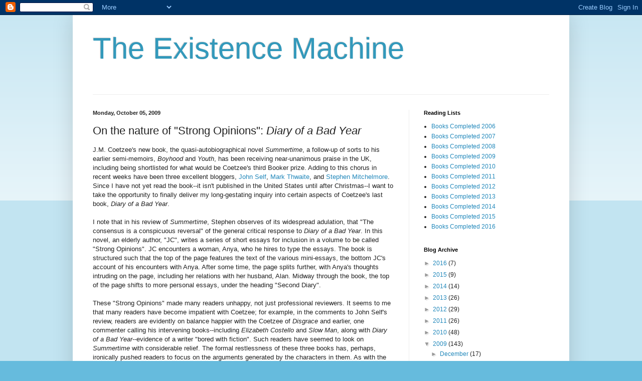

--- FILE ---
content_type: text/html; charset=UTF-8
request_url: https://yolacrary.blogspot.com/2009/10/on-nature-of-strong-opinions-diary-of.html
body_size: 20687
content:
<!DOCTYPE html>
<html class='v2' dir='ltr' lang='en'>
<head>
<link href='https://www.blogger.com/static/v1/widgets/335934321-css_bundle_v2.css' rel='stylesheet' type='text/css'/>
<meta content='width=1100' name='viewport'/>
<meta content='text/html; charset=UTF-8' http-equiv='Content-Type'/>
<meta content='blogger' name='generator'/>
<link href='https://yolacrary.blogspot.com/favicon.ico' rel='icon' type='image/x-icon'/>
<link href='http://yolacrary.blogspot.com/2009/10/on-nature-of-strong-opinions-diary-of.html' rel='canonical'/>
<link rel="alternate" type="application/atom+xml" title="The Existence Machine - Atom" href="https://yolacrary.blogspot.com/feeds/posts/default" />
<link rel="alternate" type="application/rss+xml" title="The Existence Machine - RSS" href="https://yolacrary.blogspot.com/feeds/posts/default?alt=rss" />
<link rel="service.post" type="application/atom+xml" title="The Existence Machine - Atom" href="https://www.blogger.com/feeds/23471801/posts/default" />

<link rel="alternate" type="application/atom+xml" title="The Existence Machine - Atom" href="https://yolacrary.blogspot.com/feeds/7432154697950253520/comments/default" />
<!--Can't find substitution for tag [blog.ieCssRetrofitLinks]-->
<meta content='http://yolacrary.blogspot.com/2009/10/on-nature-of-strong-opinions-diary-of.html' property='og:url'/>
<meta content='On the nature of &quot;Strong Opinions&quot;: &lt;i&gt;Diary of a Bad Year&lt;/i&gt;' property='og:title'/>
<meta content='J.M. Coetzee&#39;s new book, the quasi-autobiographical novel Summertime , a follow-up of sorts to his earlier semi-memoirs, Boyhood  and Youth ...' property='og:description'/>
<title>The Existence Machine: On the nature of "Strong Opinions": Diary of a Bad Year</title>
<style id='page-skin-1' type='text/css'><!--
/*
-----------------------------------------------
Blogger Template Style
Name:     Simple
Designer: Blogger
URL:      www.blogger.com
----------------------------------------------- */
/* Content
----------------------------------------------- */
body {
font: normal normal 12px Arial, Tahoma, Helvetica, FreeSans, sans-serif;
color: #222222;
background: #66bbdd none repeat scroll top left;
padding: 0 40px 40px 40px;
}
html body .region-inner {
min-width: 0;
max-width: 100%;
width: auto;
}
h2 {
font-size: 22px;
}
a:link {
text-decoration:none;
color: #2288bb;
}
a:visited {
text-decoration:none;
color: #888888;
}
a:hover {
text-decoration:underline;
color: #33aaff;
}
.body-fauxcolumn-outer .fauxcolumn-inner {
background: transparent url(https://resources.blogblog.com/blogblog/data/1kt/simple/body_gradient_tile_light.png) repeat scroll top left;
_background-image: none;
}
.body-fauxcolumn-outer .cap-top {
position: absolute;
z-index: 1;
height: 400px;
width: 100%;
}
.body-fauxcolumn-outer .cap-top .cap-left {
width: 100%;
background: transparent url(https://resources.blogblog.com/blogblog/data/1kt/simple/gradients_light.png) repeat-x scroll top left;
_background-image: none;
}
.content-outer {
-moz-box-shadow: 0 0 40px rgba(0, 0, 0, .15);
-webkit-box-shadow: 0 0 5px rgba(0, 0, 0, .15);
-goog-ms-box-shadow: 0 0 10px #333333;
box-shadow: 0 0 40px rgba(0, 0, 0, .15);
margin-bottom: 1px;
}
.content-inner {
padding: 10px 10px;
}
.content-inner {
background-color: #ffffff;
}
/* Header
----------------------------------------------- */
.header-outer {
background: transparent none repeat-x scroll 0 -400px;
_background-image: none;
}
.Header h1 {
font: normal normal 60px Arial, Tahoma, Helvetica, FreeSans, sans-serif;
color: #3399bb;
text-shadow: -1px -1px 1px rgba(0, 0, 0, .2);
}
.Header h1 a {
color: #3399bb;
}
.Header .description {
font-size: 140%;
color: #777777;
}
.header-inner .Header .titlewrapper {
padding: 22px 30px;
}
.header-inner .Header .descriptionwrapper {
padding: 0 30px;
}
/* Tabs
----------------------------------------------- */
.tabs-inner .section:first-child {
border-top: 1px solid #eeeeee;
}
.tabs-inner .section:first-child ul {
margin-top: -1px;
border-top: 1px solid #eeeeee;
border-left: 0 solid #eeeeee;
border-right: 0 solid #eeeeee;
}
.tabs-inner .widget ul {
background: #f5f5f5 url(https://resources.blogblog.com/blogblog/data/1kt/simple/gradients_light.png) repeat-x scroll 0 -800px;
_background-image: none;
border-bottom: 1px solid #eeeeee;
margin-top: 0;
margin-left: -30px;
margin-right: -30px;
}
.tabs-inner .widget li a {
display: inline-block;
padding: .6em 1em;
font: normal normal 14px Arial, Tahoma, Helvetica, FreeSans, sans-serif;
color: #999999;
border-left: 1px solid #ffffff;
border-right: 1px solid #eeeeee;
}
.tabs-inner .widget li:first-child a {
border-left: none;
}
.tabs-inner .widget li.selected a, .tabs-inner .widget li a:hover {
color: #000000;
background-color: #eeeeee;
text-decoration: none;
}
/* Columns
----------------------------------------------- */
.main-outer {
border-top: 0 solid #eeeeee;
}
.fauxcolumn-left-outer .fauxcolumn-inner {
border-right: 1px solid #eeeeee;
}
.fauxcolumn-right-outer .fauxcolumn-inner {
border-left: 1px solid #eeeeee;
}
/* Headings
----------------------------------------------- */
div.widget > h2,
div.widget h2.title {
margin: 0 0 1em 0;
font: normal bold 11px Arial, Tahoma, Helvetica, FreeSans, sans-serif;
color: #000000;
}
/* Widgets
----------------------------------------------- */
.widget .zippy {
color: #999999;
text-shadow: 2px 2px 1px rgba(0, 0, 0, .1);
}
.widget .popular-posts ul {
list-style: none;
}
/* Posts
----------------------------------------------- */
h2.date-header {
font: normal bold 11px Arial, Tahoma, Helvetica, FreeSans, sans-serif;
}
.date-header span {
background-color: transparent;
color: #222222;
padding: inherit;
letter-spacing: inherit;
margin: inherit;
}
.main-inner {
padding-top: 30px;
padding-bottom: 30px;
}
.main-inner .column-center-inner {
padding: 0 15px;
}
.main-inner .column-center-inner .section {
margin: 0 15px;
}
.post {
margin: 0 0 25px 0;
}
h3.post-title, .comments h4 {
font: normal normal 22px Arial, Tahoma, Helvetica, FreeSans, sans-serif;
margin: .75em 0 0;
}
.post-body {
font-size: 110%;
line-height: 1.4;
position: relative;
}
.post-body img, .post-body .tr-caption-container, .Profile img, .Image img,
.BlogList .item-thumbnail img {
padding: 2px;
background: #ffffff;
border: 1px solid #eeeeee;
-moz-box-shadow: 1px 1px 5px rgba(0, 0, 0, .1);
-webkit-box-shadow: 1px 1px 5px rgba(0, 0, 0, .1);
box-shadow: 1px 1px 5px rgba(0, 0, 0, .1);
}
.post-body img, .post-body .tr-caption-container {
padding: 5px;
}
.post-body .tr-caption-container {
color: #222222;
}
.post-body .tr-caption-container img {
padding: 0;
background: transparent;
border: none;
-moz-box-shadow: 0 0 0 rgba(0, 0, 0, .1);
-webkit-box-shadow: 0 0 0 rgba(0, 0, 0, .1);
box-shadow: 0 0 0 rgba(0, 0, 0, .1);
}
.post-header {
margin: 0 0 1.5em;
line-height: 1.6;
font-size: 90%;
}
.post-footer {
margin: 20px -2px 0;
padding: 5px 10px;
color: #666666;
background-color: #f9f9f9;
border-bottom: 1px solid #eeeeee;
line-height: 1.6;
font-size: 90%;
}
#comments .comment-author {
padding-top: 1.5em;
border-top: 1px solid #eeeeee;
background-position: 0 1.5em;
}
#comments .comment-author:first-child {
padding-top: 0;
border-top: none;
}
.avatar-image-container {
margin: .2em 0 0;
}
#comments .avatar-image-container img {
border: 1px solid #eeeeee;
}
/* Comments
----------------------------------------------- */
.comments .comments-content .icon.blog-author {
background-repeat: no-repeat;
background-image: url([data-uri]);
}
.comments .comments-content .loadmore a {
border-top: 1px solid #999999;
border-bottom: 1px solid #999999;
}
.comments .comment-thread.inline-thread {
background-color: #f9f9f9;
}
.comments .continue {
border-top: 2px solid #999999;
}
/* Accents
---------------------------------------------- */
.section-columns td.columns-cell {
border-left: 1px solid #eeeeee;
}
.blog-pager {
background: transparent none no-repeat scroll top center;
}
.blog-pager-older-link, .home-link,
.blog-pager-newer-link {
background-color: #ffffff;
padding: 5px;
}
.footer-outer {
border-top: 0 dashed #bbbbbb;
}
/* Mobile
----------------------------------------------- */
body.mobile  {
background-size: auto;
}
.mobile .body-fauxcolumn-outer {
background: transparent none repeat scroll top left;
}
.mobile .body-fauxcolumn-outer .cap-top {
background-size: 100% auto;
}
.mobile .content-outer {
-webkit-box-shadow: 0 0 3px rgba(0, 0, 0, .15);
box-shadow: 0 0 3px rgba(0, 0, 0, .15);
}
.mobile .tabs-inner .widget ul {
margin-left: 0;
margin-right: 0;
}
.mobile .post {
margin: 0;
}
.mobile .main-inner .column-center-inner .section {
margin: 0;
}
.mobile .date-header span {
padding: 0.1em 10px;
margin: 0 -10px;
}
.mobile h3.post-title {
margin: 0;
}
.mobile .blog-pager {
background: transparent none no-repeat scroll top center;
}
.mobile .footer-outer {
border-top: none;
}
.mobile .main-inner, .mobile .footer-inner {
background-color: #ffffff;
}
.mobile-index-contents {
color: #222222;
}
.mobile-link-button {
background-color: #2288bb;
}
.mobile-link-button a:link, .mobile-link-button a:visited {
color: #ffffff;
}
.mobile .tabs-inner .section:first-child {
border-top: none;
}
.mobile .tabs-inner .PageList .widget-content {
background-color: #eeeeee;
color: #000000;
border-top: 1px solid #eeeeee;
border-bottom: 1px solid #eeeeee;
}
.mobile .tabs-inner .PageList .widget-content .pagelist-arrow {
border-left: 1px solid #eeeeee;
}
<MainOrArchivePage>
<h2 class="sidebar-title">Ongoing Reading</h2>
<ul>
<li><em>The Journal</em>, Henry David Thoreau
<li><em>The Infinite Conversation</em>, Maurice Blanchot
<li><em>Sparking a Worldwide Energy Revolution</em>, Kolya Abramsky, ed.
</ul>
<ul>
<li><a href="http://yolacrary.blogspot.com/2006/12/books-read-2006.html">Books Completed 2006</a></li>
<li><a href="http://yolacrary.blogspot.com/2007/12/books-read-2007.html">Books Completed 2007</a></li>
<li><a href="http://yolacrary.blogspot.com/2008/12/books-read-2008.html">Books Completed 2008</a></li>
<li><a href="http://yolacrary.blogspot.com/2009/12/books-read-2009.html">Books Completed 2009</a></li>
<li><a href="http://yolacrary.blogspot.com/2010/12/books-read-2010.html">Books Completed 2010</a></li>
</ul>
<h2 class="sidebar-title">Books Completed 2011</h2>
<ul>
<li>1. <em>A Language Older Than Words</em>, Derrick Jensen</li>
<li>2. <em>World-Systems Analysis: An Introducton</em>, Immanuel Wallerstein</li>
<li>3. <em>The Death of Adam: Essays on Modern Thought</em>, Marilynne Robinson</li>
<li>4. <em>Absence of Mind</em>, Marilynne Robinson</li>
<li>5. <em>Prose</em>, Thomas Bernhard (Martin Chalmers, trans.)</li>
<li>6. <em>My Prizes: An Accounting</em>, Thomas Bernhard (Carol Brown Janeway, trans.)</li>
<li>7. <em>Wittgenstein's Nephew</em>, Thomas Bernhard (David McLintock, trans.)</li>
<li>8. <em>Concrete</em>, Thomas Bernhard (David McLintock, trans.) (re-read)</li>
<li>9. <em>Woodcutters</em>, Thomas Bernhard (David McLintock, trans.)</li>
<li>10. <em>The Emigrants</em>, W.G. Sebald (Michael Hulse, trans.)</li>
<li>11. <em>Yes</em>, Thomas Bernhard (Ewald Osers, trans.)</li>
<li>12. <em>In Defense of Childhood: Protecting Kids' Inner Wildness</em>, Chris Mercogliano</li>
<li>13. <em>The Man Who Loved Children</em>, Christina Stead</li>
<li>14. <em>Citizens to Lords: A Social History of Western Political Thought From Antiquity to the Middle Ages</em>, Ellen Meiksins Wood</li>
<li>15. <em>Sex & War</em>, Stan Goff</li>
<li>16. <em>A Child's Work: The Importance of Fantasy Play</em>, Vivian Gussin Paley</li>
<li>17. <em>The Souls of Black Folk</em>, W.E.B. Du Bois</li>
<li>18. <em>Spurious</em>, Lars Iyer</li>
<li>19. <em>Not For Sale: Feminists Resisting Prostitution and Pornography</em>, Rebecca Wisnant & Christine Stark, eds.</li>
<li>20. <em>Illness as Metaphor</em>, Susan Sontag</li>
<li>21. <em>Last Child in the Woods: Saving Our Children from Nature-Deficit Disorder</em>, Richard Louv</li>
<li>22. <em>The Many-Headed Hydra: Sailors, Slaves, Commoners, and the Hidden History of the Revolutionary Atlantic</em>, Peter Linebaugh & Marcus Rediker</li>
<li>23. <em>Death Sentence</em>, Maurice Blanchot (Lydia Davis, trans.) (re-read)</li>
<li>24. <em>Maternal Thinking: Toward a Politics of Peace</em>, Sara Ruddick</li>
<li>25. <em>The Kindly Ones</em>, Jonathan Littell (Charlotte Mandell, trans.) (re-read)</li>
<li>26. <em>The Last Novel</em>, David Markson</li>
<li>27. <em>The Tyranny of Science</em>, Paul Feyerabend</li>
<li>28. <em>Caliban and the Witch: Women, the Body and Primitive Accumulation</em>, Silvia Federici (re-read)</li>
<li>29. <em>Unbearable Weight: Feminism, Western Culture, and the Body</em>, Susan Bordo</li>
<li>30. <em>The Words and the Land: Israeli Intellectuals and the Nationalist Myth</em>, Shlomo Sand (Ames Hodges, trans.)</li>
<li>31. <em>The Man of Reason: "Male" & "Female" in Western Philosophy</em>, Genevieve Lloyd</li>
<li>32. <em>Of Woman Born: Motherhood as Experience and Institution</em>, Adrienne Rich</li>
<li>33. <em>Thou Shalt Not Be Aware: Society's Betrayal of the Child</em>, Alice Miller (Hildegarde and Hunter Hannum, trans.)</li>
<li>34. <em>Ubik</em>, Philip K. Dick</li>
<li>35. <em>The Man in the High Castle</em>, Philip K. Dick</li>
<li>36. <em>The Female Man</em>, Joanna Russ</li>
<li>37. <em>The Lottery</em>, Shirley Jackson</li>
<li>38. <em>Tell Me A Riddle</em>, Tillie Olsen</li>
<li>39. <em>The Haunting of Hill House</em>, Shirley Jackson</li>
<li>40. <em>We Have Always Lived In The Castle</em>, Shirley Jackson</li>
<li>41. <em>Homefront: A Military City and the American 20th Century</em>, Catherine Lutz</li>
<li>42. <em>Staying Alive: Women, Ecology and Development</em>, Vandana Shiva</li>
<li>43. <em>The Flight to Objectivity: Essays on Cartesianism & Culture</em>, Susan Bordo</li>
<li>44. <em>The Village and the World: My Life, Our Times</em>, Maria Mies (Madeline Ferretti-Theilig,  trans.)</li>
<li>45. <em>The Magna Carta Manifesto: Liberties and Commons for All</em>, Peter Linebaugh</li>
</ul>
<li>46. <em>The Vegetarian Myth: food, justice, and sustainability</em>, Lierre Keith</li>
</ul>
--></style>
<style id='template-skin-1' type='text/css'><!--
body {
min-width: 990px;
}
.content-outer, .content-fauxcolumn-outer, .region-inner {
min-width: 990px;
max-width: 990px;
_width: 990px;
}
.main-inner .columns {
padding-left: 0px;
padding-right: 310px;
}
.main-inner .fauxcolumn-center-outer {
left: 0px;
right: 310px;
/* IE6 does not respect left and right together */
_width: expression(this.parentNode.offsetWidth -
parseInt("0px") -
parseInt("310px") + 'px');
}
.main-inner .fauxcolumn-left-outer {
width: 0px;
}
.main-inner .fauxcolumn-right-outer {
width: 310px;
}
.main-inner .column-left-outer {
width: 0px;
right: 100%;
margin-left: -0px;
}
.main-inner .column-right-outer {
width: 310px;
margin-right: -310px;
}
#layout {
min-width: 0;
}
#layout .content-outer {
min-width: 0;
width: 800px;
}
#layout .region-inner {
min-width: 0;
width: auto;
}
body#layout div.add_widget {
padding: 8px;
}
body#layout div.add_widget a {
margin-left: 32px;
}
--></style>
<link href='https://www.blogger.com/dyn-css/authorization.css?targetBlogID=23471801&amp;zx=6ecba90d-df5e-4815-9c54-29a578fa9177' media='none' onload='if(media!=&#39;all&#39;)media=&#39;all&#39;' rel='stylesheet'/><noscript><link href='https://www.blogger.com/dyn-css/authorization.css?targetBlogID=23471801&amp;zx=6ecba90d-df5e-4815-9c54-29a578fa9177' rel='stylesheet'/></noscript>
<meta name='google-adsense-platform-account' content='ca-host-pub-1556223355139109'/>
<meta name='google-adsense-platform-domain' content='blogspot.com'/>

</head>
<body class='loading variant-pale'>
<div class='navbar section' id='navbar' name='Navbar'><div class='widget Navbar' data-version='1' id='Navbar1'><script type="text/javascript">
    function setAttributeOnload(object, attribute, val) {
      if(window.addEventListener) {
        window.addEventListener('load',
          function(){ object[attribute] = val; }, false);
      } else {
        window.attachEvent('onload', function(){ object[attribute] = val; });
      }
    }
  </script>
<div id="navbar-iframe-container"></div>
<script type="text/javascript" src="https://apis.google.com/js/platform.js"></script>
<script type="text/javascript">
      gapi.load("gapi.iframes:gapi.iframes.style.bubble", function() {
        if (gapi.iframes && gapi.iframes.getContext) {
          gapi.iframes.getContext().openChild({
              url: 'https://www.blogger.com/navbar/23471801?po\x3d7432154697950253520\x26origin\x3dhttps://yolacrary.blogspot.com',
              where: document.getElementById("navbar-iframe-container"),
              id: "navbar-iframe"
          });
        }
      });
    </script><script type="text/javascript">
(function() {
var script = document.createElement('script');
script.type = 'text/javascript';
script.src = '//pagead2.googlesyndication.com/pagead/js/google_top_exp.js';
var head = document.getElementsByTagName('head')[0];
if (head) {
head.appendChild(script);
}})();
</script>
</div></div>
<div class='body-fauxcolumns'>
<div class='fauxcolumn-outer body-fauxcolumn-outer'>
<div class='cap-top'>
<div class='cap-left'></div>
<div class='cap-right'></div>
</div>
<div class='fauxborder-left'>
<div class='fauxborder-right'></div>
<div class='fauxcolumn-inner'>
</div>
</div>
<div class='cap-bottom'>
<div class='cap-left'></div>
<div class='cap-right'></div>
</div>
</div>
</div>
<div class='content'>
<div class='content-fauxcolumns'>
<div class='fauxcolumn-outer content-fauxcolumn-outer'>
<div class='cap-top'>
<div class='cap-left'></div>
<div class='cap-right'></div>
</div>
<div class='fauxborder-left'>
<div class='fauxborder-right'></div>
<div class='fauxcolumn-inner'>
</div>
</div>
<div class='cap-bottom'>
<div class='cap-left'></div>
<div class='cap-right'></div>
</div>
</div>
</div>
<div class='content-outer'>
<div class='content-cap-top cap-top'>
<div class='cap-left'></div>
<div class='cap-right'></div>
</div>
<div class='fauxborder-left content-fauxborder-left'>
<div class='fauxborder-right content-fauxborder-right'></div>
<div class='content-inner'>
<header>
<div class='header-outer'>
<div class='header-cap-top cap-top'>
<div class='cap-left'></div>
<div class='cap-right'></div>
</div>
<div class='fauxborder-left header-fauxborder-left'>
<div class='fauxborder-right header-fauxborder-right'></div>
<div class='region-inner header-inner'>
<div class='header section' id='header' name='Header'><div class='widget Header' data-version='1' id='Header1'>
<div id='header-inner'>
<div class='titlewrapper'>
<h1 class='title'>
<a href='https://yolacrary.blogspot.com/'>
The Existence Machine
</a>
</h1>
</div>
<div class='descriptionwrapper'>
<p class='description'><span>
</span></p>
</div>
</div>
</div></div>
</div>
</div>
<div class='header-cap-bottom cap-bottom'>
<div class='cap-left'></div>
<div class='cap-right'></div>
</div>
</div>
</header>
<div class='tabs-outer'>
<div class='tabs-cap-top cap-top'>
<div class='cap-left'></div>
<div class='cap-right'></div>
</div>
<div class='fauxborder-left tabs-fauxborder-left'>
<div class='fauxborder-right tabs-fauxborder-right'></div>
<div class='region-inner tabs-inner'>
<div class='tabs no-items section' id='crosscol' name='Cross-Column'></div>
<div class='tabs no-items section' id='crosscol-overflow' name='Cross-Column 2'></div>
</div>
</div>
<div class='tabs-cap-bottom cap-bottom'>
<div class='cap-left'></div>
<div class='cap-right'></div>
</div>
</div>
<div class='main-outer'>
<div class='main-cap-top cap-top'>
<div class='cap-left'></div>
<div class='cap-right'></div>
</div>
<div class='fauxborder-left main-fauxborder-left'>
<div class='fauxborder-right main-fauxborder-right'></div>
<div class='region-inner main-inner'>
<div class='columns fauxcolumns'>
<div class='fauxcolumn-outer fauxcolumn-center-outer'>
<div class='cap-top'>
<div class='cap-left'></div>
<div class='cap-right'></div>
</div>
<div class='fauxborder-left'>
<div class='fauxborder-right'></div>
<div class='fauxcolumn-inner'>
</div>
</div>
<div class='cap-bottom'>
<div class='cap-left'></div>
<div class='cap-right'></div>
</div>
</div>
<div class='fauxcolumn-outer fauxcolumn-left-outer'>
<div class='cap-top'>
<div class='cap-left'></div>
<div class='cap-right'></div>
</div>
<div class='fauxborder-left'>
<div class='fauxborder-right'></div>
<div class='fauxcolumn-inner'>
</div>
</div>
<div class='cap-bottom'>
<div class='cap-left'></div>
<div class='cap-right'></div>
</div>
</div>
<div class='fauxcolumn-outer fauxcolumn-right-outer'>
<div class='cap-top'>
<div class='cap-left'></div>
<div class='cap-right'></div>
</div>
<div class='fauxborder-left'>
<div class='fauxborder-right'></div>
<div class='fauxcolumn-inner'>
</div>
</div>
<div class='cap-bottom'>
<div class='cap-left'></div>
<div class='cap-right'></div>
</div>
</div>
<!-- corrects IE6 width calculation -->
<div class='columns-inner'>
<div class='column-center-outer'>
<div class='column-center-inner'>
<div class='main section' id='main' name='Main'><div class='widget Blog' data-version='1' id='Blog1'>
<div class='blog-posts hfeed'>

          <div class="date-outer">
        
<h2 class='date-header'><span>Monday, October 05, 2009</span></h2>

          <div class="date-posts">
        
<div class='post-outer'>
<div class='post hentry uncustomized-post-template' itemprop='blogPost' itemscope='itemscope' itemtype='http://schema.org/BlogPosting'>
<meta content='23471801' itemprop='blogId'/>
<meta content='7432154697950253520' itemprop='postId'/>
<a name='7432154697950253520'></a>
<h3 class='post-title entry-title' itemprop='name'>
On the nature of "Strong Opinions": <i>Diary of a Bad Year</i>
</h3>
<div class='post-header'>
<div class='post-header-line-1'></div>
</div>
<div class='post-body entry-content' id='post-body-7432154697950253520' itemprop='description articleBody'>
J.M. Coetzee's new book, the quasi-autobiographical novel <em>Summertime</em>, a follow-up of sorts to his earlier semi-memoirs, <em>Boyhood</em> and <em>Youth</em>, has been receiving near-unanimous praise in the UK, including being shortlisted for what would be Coetzee's third Booker prize. Adding to this chorus in recent weeks have been three excellent bloggers, <a href="http://theasylum.wordpress.com/2009/08/31/j-m-coetzee-summertime/">John Self</a>, <a href="http://www.readysteadybook.com/Blog.aspx?permalink=20090930125949">Mark Thwaite</a>, and <a href="http://this-space.blogspot.com/2009/10/deforming-medium-summertime-by-jm.html">Stephen Mitchelmore</a>. Since I have not yet read the book--it isn't published in the United States until after Christmas--I want to take the opportunity to finally deliver my long-gestating inquiry into certain aspects of Coetzee's last book, <em>Diary of a Bad Year</em>.<br /><br />I note that in his review of <em>Summertime</em>, Stephen observes of its widespread adulation, that "The consensus is a conspicuous reversal" of the general critical response to <em>Diary of a Bad Year</em>. In this novel, an elderly author, "JC", writes a series of short essays for inclusion in a volume to be called "Strong Opinions". JC encounters a woman, Anya, who he hires to type the essays. The book is structured such that the top of the page features the text of the various mini-essays, the bottom JC's account of his encounters with Anya. After some time, the page splits further, with Anya's thoughts intruding on the page, including her relations with her husband, Alan. Midway through the book, the top of the page shifts to more personal essays, under the heading "Second Diary".<br /><br />These "Strong Opinions" made many readers unhappy, not just professional reviewers. It seems to me that many readers have become impatient with Coetzee; for example, in the comments to John Self's review, readers are evidently on balance happier with the Coetzee of <em>Disgrace</em> and earlier, one commenter calling his intervening books--including <em>Elizabeth Costello</em> and <em>Slow Man</em>, along with <em>Diary of a Bad Year</em>--evidence of a writer "bored with fiction". Such readers have seemed to look on <em>Summertime</em> with considerable relief. The formal restlessness of these three books has, perhaps, ironically pushed readers to focus on the arguments generated by the characters in them. As with the whole of <em>Elizabeth Costello</em>, many readers of <em>Diary of a Bad Year</em> have insisted on reading the pieces appearing in the "Strong Opinions" portion of the book at face value, as essays with which we are supposed to agree or disagree on their merits. It is often further assumed that the quality of the novel depends in some way on the effectiveness of these pieces, as essays. To do this is to, again, assume that the "Strong Opinions" reflect the thinking of J.M. Coetzee himself. In fairness, Coetzee playfully encourages some of this. Asked to contribute an essay or a talk on a certain topic, he has, for example, instead presented fictions featuring Elizabeth Costello and her arguments, which may or may not resemble Coetzee's own. He publishes excerpts of his work in the <em>The New York Review of Books</em>, a venue known for focusing on ideas in fiction.<br /><br />But Coetzee gives us a variety of signals that this is not the way to read these books, signals that help point the way toward what the books are doing, why they are written the way they are. One of these signals is the quality of many of the opinions themselves. That is, much of what JC writes in his "Strong Opinions" is nonsense. Mr. Waggish has <a href="http://www.waggish.org/2008/02/07/jm-coetzee-diary-of-a-bad-year">made this point</a> more consistently than anyone else: <blockquote>[A]ny comparison of the "Strong Opinions" to his real opinions in his thoughtful, careful essays makes the difference blindingly apparent. (It does take something approaching guts for a Nobel Laureate to write something so profoundly trite and irritating and attribute it to his own ostensible fictional proxy.) As with many literary intellectuals, J.C.'s excursions into math and science are particularly stupid. By the time J.C. writes, "I continue to find evolution by random mutation and natural selection not just unconvincing but preposterous as an account of how complex organisms come into being" and invokes Heisenberg without knowing what uncertainty even is, it's obvious that Coetzee has no wish even to defend these opinions; he is making them transparently foolish so that readers examine the rhetoric rather than the opinions. Underneath the sanctimonious white male liberal pablum, including defenses of pornography, Adorno-esque cultural snobbery in indictments of rock music, latent sexism (captured especially well, complete with tired attack on Catherine MacKinnon), and sympathy with enemies of whom he knows nothing, there bleeds the personality that is revealed in J.C.'s internal voice lower on the page. With most would-be political commentators in the literati, it is not quite so obvious, but in J.C., Coetzee gives us tools for easily making the connection. </blockquote>Again, Coetzee plays with these readers: the author of the "Strong Opinions" is called only "JC" and bears certain obvious resemblances to Coetzee. Excerpts, again, were printed in <em><a href="http://www.nybooks.com/articles/20390">The New York Review of Books</a></em>--for example, the piece dealing with the film <em>The Seven Samurai</em>, which is a fairly silly piece taken on its own, but which is leant gravity by appearing in the <i>NYRB</i>, appears to be serious (and, in fact, was taken seriously by the excellent and usually perceptive Helen DeWitt, who knows quite a bit about that particular film, <a href="http://paperpools.blogspot.com/2007/08/qu.html">here</a>). Whether readers assume these essays contain the considered positions of J.M. Coetzee is secondary to the fact that they consider them worthy of consideration on their own, independent of the form in which they appear.<br /><br />Another signal is the tone of the essays. Where Elizabeth Costello was an often obnoxious presence on the page, in both <em>Elizabeth Costello</em> and, especially, <em>Slow Man</em>, JC more closely resembles Coetzee ("except dumber", per Waggish), yet his tone in his essays is just as offputting. This point is made fairly blatantly in the novel itself, by Anya when she says: <blockquote>OK. This may sound brutal, but it isn't meant that way. There is a tone--I don't know the best word to describe it--a tone that really turns people off. A know-it-all tone. Everything is cut and dried: I am the one with all the answers, here is how it is, don't argue, it won't get you anywhere. I know that isn't how you are in real life, but that is how you come across, and it is not what you want. I wish you would cut it out. If you positively have to write about the world and how you see it, I wish you could find a better way.</blockquote>As Stephen Mitchelmore has <a href="http://this-space.blogspot.com/2008/12/700th-post-coetzee-and-question-of.html">observed</a> (scroll to the comments), these essays thus call into question the "commanding spirit of the writer - his mastery over the world in the form of a book".<br /><br />I believe this tone is intimately tied in with what I see as the third signal on how to read these essays: the very words "Strong Opinions". Most readers will probably know that <em>Strong Opinions</em> is the title of a collection of Vladimir Nabokov's non-fiction ephemera: reviews, interviews, articles, letters, and so on. When <em>Diary of a Bad Year</em> was still forthcoming, there was some blog-talk about the Nabokov connection, but I don't recall seeing any reviews that mentioned it.<br /><br />Why does Coetzee call these items "Strong Opinions"? Is it just a throwaway title, a convenient name? Coetzee is too meticulous a writer for that. I believe that Coetzee intentionally names these essays "Strong Opinions" to draw attention to them, with Nabokov being a kind of target. Not Nabokov the writer, but Nabokov the literary persona, or the kind of <i>authority</i> so often invested in such an out-sized persona--that is, the authority <em>we</em> too often invest in it, whether or not it is claimed by the writer in question. This is, I think, reinforced by the end of <em>Diary of a Bad Year</em>, with JC's short tributes to Tolstoy and, most pertinent for my argument, Dostoevsky. Of Dostoevsky, he writes, in part: <blockquote>Far more powerful than the substance of his argument, which is not strong, are the accents of anguish, the personal anguish of a soul unable to bear the horrors of this world. It is the voice of Ivan, as realized by Dostoevsky, not his reasoning, that sweeps me along.</blockquote>To again quote Waggish on this section, this <blockquote>is one of the most straightforward passages in any of Coetzee's books, so heartfelt and elegant that it shames the "Strong Opinions" even further. Having achieved some rapprochement with Anya, J.C. stands in relation to Dostoevsky and his books and not to the world, leaving those connections to those more qualified to make them.</blockquote>In addition, these words, which are analogous to the <a href="http://yolacrary.blogspot.com/2009/06/gass-on-philosophy.html">argument</a> that holds that the old great philosophers, though perhaps "proven wrong" in some particulars, nevertheless remain worth reading for the flow of their argument and the rhetorical power of their writing, also serve as a gentle rebuke to Nabokov, with his famous animus towards the fiction of Dostoevksy, an animus, I have argued <a href="http://yolacrary.blogspot.com/2006/11/months-later-some-timely-notes-on-re.html">elsewhere</a>, the repetitiveness and virulence of which had more to do with maintaining his literary persona upon arrival in the United States, than with the actual target itself.<br /><br />Nabokov was one of the great writers of fiction, but his book called <em>Strong Opinions</em>, though not without its charm or entertainment value, is not itself a valuable book. Is it not one of Nabokov's worst books? Though we can profitably read his <em>Lectures on Literature</em>, Nabokov was not much of a critic, in that he didn't really write criticism. Critical remarks, however, are everywhere. And the opinions in <em>Strong Opinions</em> are tonally more akin to his many jabs in his prefaces and introductions to his own novels, where he frequently takes the time to attack Freud or Sartre or whomever. I'm not going to quote from the book <em>Strong Opinions</em>; I own most of Nabokov's books, but I don't own that, and I read it years ago. But read the introductory remarks to just about any one of his novels and you will find something like what I'm talking about. (The ones that were written originally in Russian, such as <em>Despair</em> or <em>Invitation to a Beheading</em>, are perhaps the best places to look, since he is self-consciously "introducing" them or framing them for an American audience previously unfamiliar with them.) (But I should give at least a little flavor, shouldn't I? I can't remember whether the text of the interview Rake linked to <a href="http://www.rakesprogress.com/bgb/2008/11/hey-man-nice-so.html">here</a>--which seems to no longer be available--is reproduced in <em>Strong Opinions</em>, but the remarks found there are typical of what I'm talking about, where he dismisses both Freud--"I think he's medieval, and I don't want an elderly gentleman from Vienna with an umbrella inflicting his dreams upon me"--and Faulkner--a writer of "corncob chronicles".) Whether his targets deserve scorn is irrelevant; it's the nature of the attack that counts here. While it's true that writers, in their offhand way in diaries and journals, are often more interesting critics than the critics themselves (witness Kafka on Dickens, for but one example that Gabriel Josipovici is fond of pointing out), with Nabokov this is rarely the case. He was such a guarded figure that his offhand remarks were never really offhand, the dismissive tone calculated for effect, their authority resting entirely on his own fame, the only reason he's being asked in the first place. Nabokov was such an out-sized figure, a dominant literary master with a personal history that intersected tragically with History itself, that one is seduced by him, one wants to give him credit. I know when I was knee-deep in my early Nabokov fixation, I took him seriously on virtually everything, even when I already knew enough to disagree, as I did on political matters and, say, Faulkner. You want to measure up to his greatness, even defer to it. It took me a long time to realize how unsatisfactory I found his rigid approach to translation, though I still take his side in his battle with the generally pompous Edmund Wilson over <em>Eugene Onegin</em>.<br /><br />Nabokov's stature and his history likely inclined people, journalists in particular, to want to ask him all kinds of questions, literary or otherwise, even though there should be no particular reason why Vladimir Nabokov's opinions on Vietnam, or communism, carry any special weight, except that he's <em>Vladimir Nabokov</em>. If his opinions on such matters evinced carefully thought out positions and actually added anything, that would be different. Similarly, there is no reason why anyone should care what <em>Diary of a Bad Year</em>'s JC has to say about evolution, or about mathematics, or feminism, or any number of other topics. He <em>might</em> have something valuable to say about them, but such essays would need to be approached more in the spirit of his "Second Diary" entries, pieces which show evidence of meaning more to their author than did the perfunctory, obnoxious "Strong Opinions" themselves. The latter exist because he is asked to write them, solely based on his position as Famous Author. Their authority relies on this and this alone, and they are written as if he believed that authority to be thus earned. It is not.
<div style='clear: both;'></div>
</div>
<div class='post-footer'>
<div class='post-footer-line post-footer-line-1'>
<span class='post-author vcard'>
Posted by
<span class='fn' itemprop='author' itemscope='itemscope' itemtype='http://schema.org/Person'>
<meta content='https://www.blogger.com/profile/08014014605639738887' itemprop='url'/>
<a class='g-profile' href='https://www.blogger.com/profile/08014014605639738887' rel='author' title='author profile'>
<span itemprop='name'>Richard</span>
</a>
</span>
</span>
<span class='post-timestamp'>
at
<meta content='http://yolacrary.blogspot.com/2009/10/on-nature-of-strong-opinions-diary-of.html' itemprop='url'/>
<a class='timestamp-link' href='https://yolacrary.blogspot.com/2009/10/on-nature-of-strong-opinions-diary-of.html' rel='bookmark' title='permanent link'><abbr class='published' itemprop='datePublished' title='2009-10-05T12:30:00-04:00'>12:30 PM</abbr></a>
</span>
<span class='post-comment-link'>
</span>
<span class='post-icons'>
<span class='item-control blog-admin pid-1645739320'>
<a href='https://www.blogger.com/post-edit.g?blogID=23471801&postID=7432154697950253520&from=pencil' title='Edit Post'>
<img alt='' class='icon-action' height='18' src='https://resources.blogblog.com/img/icon18_edit_allbkg.gif' width='18'/>
</a>
</span>
</span>
<div class='post-share-buttons goog-inline-block'>
<a class='goog-inline-block share-button sb-email' href='https://www.blogger.com/share-post.g?blogID=23471801&postID=7432154697950253520&target=email' target='_blank' title='Email This'><span class='share-button-link-text'>Email This</span></a><a class='goog-inline-block share-button sb-blog' href='https://www.blogger.com/share-post.g?blogID=23471801&postID=7432154697950253520&target=blog' onclick='window.open(this.href, "_blank", "height=270,width=475"); return false;' target='_blank' title='BlogThis!'><span class='share-button-link-text'>BlogThis!</span></a><a class='goog-inline-block share-button sb-twitter' href='https://www.blogger.com/share-post.g?blogID=23471801&postID=7432154697950253520&target=twitter' target='_blank' title='Share to X'><span class='share-button-link-text'>Share to X</span></a><a class='goog-inline-block share-button sb-facebook' href='https://www.blogger.com/share-post.g?blogID=23471801&postID=7432154697950253520&target=facebook' onclick='window.open(this.href, "_blank", "height=430,width=640"); return false;' target='_blank' title='Share to Facebook'><span class='share-button-link-text'>Share to Facebook</span></a><a class='goog-inline-block share-button sb-pinterest' href='https://www.blogger.com/share-post.g?blogID=23471801&postID=7432154697950253520&target=pinterest' target='_blank' title='Share to Pinterest'><span class='share-button-link-text'>Share to Pinterest</span></a>
</div>
</div>
<div class='post-footer-line post-footer-line-2'>
<span class='post-labels'>
Labels:
<a href='https://yolacrary.blogspot.com/search/label/Dostoevski' rel='tag'>Dostoevski</a>,
<a href='https://yolacrary.blogspot.com/search/label/J.M.%20Coetzee' rel='tag'>J.M. Coetzee</a>,
<a href='https://yolacrary.blogspot.com/search/label/Nabokov' rel='tag'>Nabokov</a>
</span>
</div>
<div class='post-footer-line post-footer-line-3'>
<span class='post-location'>
</span>
</div>
</div>
</div>
<div class='comments' id='comments'>
<a name='comments'></a>
<h4>5 comments:</h4>
<div id='Blog1_comments-block-wrapper'>
<dl class='avatar-comment-indent' id='comments-block'>
<dt class='comment-author ' id='c7479013531478844653'>
<a name='c7479013531478844653'></a>
<div class="avatar-image-container vcard"><span dir="ltr"><a href="https://www.blogger.com/profile/07066865720450132692" target="" rel="nofollow" onclick="" class="avatar-hovercard" id="av-7479013531478844653-07066865720450132692"><img src="https://resources.blogblog.com/img/blank.gif" width="35" height="35" class="delayLoad" style="display: none;" longdesc="//blogger.googleusercontent.com/img/b/R29vZ2xl/AVvXsEgX5GWdgT_UKvIPbAV5oXFsuV1zRl3XEy9foX4TP-ndhxMw8eJI8ewkqTdVQNXlpvR0Nc2VCVv1ljBNBcQhdBDzJJ9EBFaRoBuP2XWiufCfOiwSHQzUbCKtDMQSrbDHvw/s45-c/photo.jpg" alt="" title="David Auerbach">

<noscript><img src="//blogger.googleusercontent.com/img/b/R29vZ2xl/AVvXsEgX5GWdgT_UKvIPbAV5oXFsuV1zRl3XEy9foX4TP-ndhxMw8eJI8ewkqTdVQNXlpvR0Nc2VCVv1ljBNBcQhdBDzJJ9EBFaRoBuP2XWiufCfOiwSHQzUbCKtDMQSrbDHvw/s45-c/photo.jpg" width="35" height="35" class="photo" alt=""></noscript></a></span></div>
<a href='https://www.blogger.com/profile/07066865720450132692' rel='nofollow'>David Auerbach</a>
said...
</dt>
<dd class='comment-body' id='Blog1_cmt-7479013531478844653'>
<p>
Thanks for the shout-out, and for this excellent post on Bad Year. Your point about Nabokov is very well-taken. I think the title coincidence struck me at some point but I didn&#39;t think twice about it. I&#39;m glad you did, since it&#39;s clearly intentional and reinforces your interpretation of the book. (Okay, and mine as well!) Strong Opinions is certainly Nabokov at his worst (though I find it entertaining in sort of a guilty-pleasure way), while I still find his insights in the Lectures to be valuable examples of close reading.<br /><br />I&#39;m still surprised people take Coetzee at face value in these things--one glance at his own published essays reveals the blatant differences. Costello&#39;s lectures on animals have been enshrined as a straightforward animal rights polemic, rather than as an exploration of what it is to have and express those ideas.
</p>
</dd>
<dd class='comment-footer'>
<span class='comment-timestamp'>
<a href='https://yolacrary.blogspot.com/2009/10/on-nature-of-strong-opinions-diary-of.html?showComment=1259856436376#c7479013531478844653' title='comment permalink'>
December 03, 2009 11:07 AM
</a>
<span class='item-control blog-admin pid-688122363'>
<a class='comment-delete' href='https://www.blogger.com/comment/delete/23471801/7479013531478844653' title='Delete Comment'>
<img src='https://resources.blogblog.com/img/icon_delete13.gif'/>
</a>
</span>
</span>
</dd>
<dt class='comment-author ' id='c9219167971149096314'>
<a name='c9219167971149096314'></a>
<div class="avatar-image-container avatar-stock"><span dir="ltr"><a href="https://www.blogger.com/profile/13807400943709124236" target="" rel="nofollow" onclick="" class="avatar-hovercard" id="av-9219167971149096314-13807400943709124236"><img src="//www.blogger.com/img/blogger_logo_round_35.png" width="35" height="35" alt="" title="A. Ominous">

</a></span></div>
<a href='https://www.blogger.com/profile/13807400943709124236' rel='nofollow'>A. Ominous</a>
said...
</dt>
<dd class='comment-body' id='Blog1_cmt-9219167971149096314'>
<p>
My &quot;problem&quot; with DOABY was the shallow, stock, televisionosity of the narratives paralleling the essays; the book felt like a spark, from the bonfire of Roth&#39;s The Counterlife, landing on a pile of damp leaves. I bought the book with high hopes (not quite rich enough to do otherwise) and was disappointed; I read the thing twice to be sure.
</p>
</dd>
<dd class='comment-footer'>
<span class='comment-timestamp'>
<a href='https://yolacrary.blogspot.com/2009/10/on-nature-of-strong-opinions-diary-of.html?showComment=1260020038744#c9219167971149096314' title='comment permalink'>
December 05, 2009 8:33 AM
</a>
<span class='item-control blog-admin pid-338857807'>
<a class='comment-delete' href='https://www.blogger.com/comment/delete/23471801/9219167971149096314' title='Delete Comment'>
<img src='https://resources.blogblog.com/img/icon_delete13.gif'/>
</a>
</span>
</span>
</dd>
<dt class='comment-author ' id='c653583827306310452'>
<a name='c653583827306310452'></a>
<div class="avatar-image-container vcard"><span dir="ltr"><a href="https://www.blogger.com/profile/06816358571437309223" target="" rel="nofollow" onclick="" class="avatar-hovercard" id="av-653583827306310452-06816358571437309223"><img src="https://resources.blogblog.com/img/blank.gif" width="35" height="35" class="delayLoad" style="display: none;" longdesc="//blogger.googleusercontent.com/img/b/R29vZ2xl/AVvXsEgcQqdQ5T9O2Y3Ol4rOcOUD_nB2NWIJ3167sQTls6ueJxpAy0KUHXEab_4AwPIch0JaiXlqEZb2XzegEOCUDmqde7VCSteOmcSfTMhQKTcxFoNytYmmcKdCz3PM0g8uI8M/s45-c/profile.jpg" alt="" title="nicole">

<noscript><img src="//blogger.googleusercontent.com/img/b/R29vZ2xl/AVvXsEgcQqdQ5T9O2Y3Ol4rOcOUD_nB2NWIJ3167sQTls6ueJxpAy0KUHXEab_4AwPIch0JaiXlqEZb2XzegEOCUDmqde7VCSteOmcSfTMhQKTcxFoNytYmmcKdCz3PM0g8uI8M/s45-c/profile.jpg" width="35" height="35" class="photo" alt=""></noscript></a></span></div>
<a href='https://www.blogger.com/profile/06816358571437309223' rel='nofollow'>nicole</a>
said...
</dt>
<dd class='comment-body' id='Blog1_cmt-653583827306310452'>
<p>
Thanks for pointing me here; this is a great post. &quot;he didn&#39;t really write criticism. Critical remarks, however, are everywhere&quot; -- so true!<br /><br />I have read very little Coetzee but this intrigues me and puts these titles much higher up my mental list.
</p>
</dd>
<dd class='comment-footer'>
<span class='comment-timestamp'>
<a href='https://yolacrary.blogspot.com/2009/10/on-nature-of-strong-opinions-diary-of.html?showComment=1267032067584#c653583827306310452' title='comment permalink'>
February 24, 2010 12:21 PM
</a>
<span class='item-control blog-admin pid-170293341'>
<a class='comment-delete' href='https://www.blogger.com/comment/delete/23471801/653583827306310452' title='Delete Comment'>
<img src='https://resources.blogblog.com/img/icon_delete13.gif'/>
</a>
</span>
</span>
</dd>
<dt class='comment-author ' id='c1264821736960973326'>
<a name='c1264821736960973326'></a>
<div class="avatar-image-container avatar-stock"><span dir="ltr"><a href="https://www.blogger.com/profile/01558162552599190670" target="" rel="nofollow" onclick="" class="avatar-hovercard" id="av-1264821736960973326-01558162552599190670"><img src="//www.blogger.com/img/blogger_logo_round_35.png" width="35" height="35" alt="" title="cam">

</a></span></div>
<a href='https://www.blogger.com/profile/01558162552599190670' rel='nofollow'>cam</a>
said...
</dt>
<dd class='comment-body' id='Blog1_cmt-1264821736960973326'>
<p>
I too, think that this is a great post.<br /><br />I&#39;ve always struggled with the weakness of the arguments of the protagonists in Diary... and more pointedly, Elizabeth Costello when I know Coetzee to share similar sentiments himself (but hopefully stronger).<br /><br />It did feel a little like Coetzee was setting up a &quot;false wall&quot;: protagonists that defend arguments which the writer can distance himself from (and retain some sort of artistic self-respect); yet that he lacked the, so to speak, genius (of someone like Dostoevsky) to make them convincing.<br /><br />I didn&#39;t pick up the possible reference to Nabokov (whose criticism I have always hated, and whose fiction I have only recently learnt to appreciate).<br />---<br /><br />Another thing in Coeztee which has annoyed me, is that I have tended to find the psychology of his characters to be his own (I mean this regardless of the self-referential names). Reading The Childhood of Jesus recently, was the first time I haven&#39;t felt that way about his novels. But this may just be me.
</p>
</dd>
<dd class='comment-footer'>
<span class='comment-timestamp'>
<a href='https://yolacrary.blogspot.com/2009/10/on-nature-of-strong-opinions-diary-of.html?showComment=1387844973627#c1264821736960973326' title='comment permalink'>
December 23, 2013 7:29 PM
</a>
<span class='item-control blog-admin pid-300060732'>
<a class='comment-delete' href='https://www.blogger.com/comment/delete/23471801/1264821736960973326' title='Delete Comment'>
<img src='https://resources.blogblog.com/img/icon_delete13.gif'/>
</a>
</span>
</span>
</dd>
<dt class='comment-author ' id='c5739691271961639873'>
<a name='c5739691271961639873'></a>
<div class="avatar-image-container avatar-stock"><span dir="ltr"><a href="https://www.blogger.com/profile/01558162552599190670" target="" rel="nofollow" onclick="" class="avatar-hovercard" id="av-5739691271961639873-01558162552599190670"><img src="//www.blogger.com/img/blogger_logo_round_35.png" width="35" height="35" alt="" title="cam">

</a></span></div>
<a href='https://www.blogger.com/profile/01558162552599190670' rel='nofollow'>cam</a>
said...
</dt>
<dd class='comment-body' id='Blog1_cmt-5739691271961639873'>
<p>
Wish I could edit that comment.<br /><br />I would change &#39;convincing&#39; in the second paragraph to formidable, and add that I really enjoy Coeztee&#39;s books.<br /><br />I thought I should also add that I basically agreed with the protagonist&#39;s comment in Diary about evolution being preposterous. While I appreciate the elegance of Darwinian evolution and accept it, to some extent, on an intellectual level but moreso on a literally common-sense level, there&#39;s a sense in which I find it absolutely preposterous: this is a dogma which is almost universally accepted by &#39;thinking men&#39; in the western world, and everyone sensible who is beneath them and yet, who can explain accurately, a step by step &quot;reconstruction&quot; of the evolution of a &quot;simple&quot; creature such as an ant?<br /><br />
</p>
</dd>
<dd class='comment-footer'>
<span class='comment-timestamp'>
<a href='https://yolacrary.blogspot.com/2009/10/on-nature-of-strong-opinions-diary-of.html?showComment=1387865840213#c5739691271961639873' title='comment permalink'>
December 24, 2013 1:17 AM
</a>
<span class='item-control blog-admin pid-300060732'>
<a class='comment-delete' href='https://www.blogger.com/comment/delete/23471801/5739691271961639873' title='Delete Comment'>
<img src='https://resources.blogblog.com/img/icon_delete13.gif'/>
</a>
</span>
</span>
</dd>
</dl>
</div>
<p class='comment-footer'>
<a href='https://www.blogger.com/comment/fullpage/post/23471801/7432154697950253520' onclick='javascript:window.open(this.href, "bloggerPopup", "toolbar=0,location=0,statusbar=1,menubar=0,scrollbars=yes,width=640,height=500"); return false;'>Post a Comment</a>
</p>
</div>
</div>

        </div></div>
      
</div>
<div class='blog-pager' id='blog-pager'>
<span id='blog-pager-newer-link'>
<a class='blog-pager-newer-link' href='https://yolacrary.blogspot.com/2009/10/noted-thomas-bernhard.html' id='Blog1_blog-pager-newer-link' title='Newer Post'>Newer Post</a>
</span>
<span id='blog-pager-older-link'>
<a class='blog-pager-older-link' href='https://yolacrary.blogspot.com/2009/10/thoughts-on-effi-briest.html' id='Blog1_blog-pager-older-link' title='Older Post'>Older Post</a>
</span>
<a class='home-link' href='https://yolacrary.blogspot.com/'>Home</a>
</div>
<div class='clear'></div>
<div class='post-feeds'>
<div class='feed-links'>
Subscribe to:
<a class='feed-link' href='https://yolacrary.blogspot.com/feeds/7432154697950253520/comments/default' target='_blank' type='application/atom+xml'>Post Comments (Atom)</a>
</div>
</div>
</div></div>
</div>
</div>
<div class='column-left-outer'>
<div class='column-left-inner'>
<aside>
</aside>
</div>
</div>
<div class='column-right-outer'>
<div class='column-right-inner'>
<aside>
<div class='sidebar section' id='sidebar-right-1'><div class='widget PageList' data-version='1' id='PageList1'>
<h2>Reading Lists</h2>
<div class='widget-content'>
<ul>
<li>
<a href='http://yolacrary.blogspot.com/2006/12/books-read-2006.html'>Books Completed 2006</a>
</li>
<li>
<a href='http://yolacrary.blogspot.com/2007/12/books-read-2007.html'>Books Completed 2007</a>
</li>
<li>
<a href='http://yolacrary.blogspot.com/2008/12/books-read-2008.html'>Books Completed 2008</a>
</li>
<li>
<a href='http://yolacrary.blogspot.com/2009/12/books-read-2009.html'>Books Completed 2009</a>
</li>
<li>
<a href='http://yolacrary.blogspot.com/2010/12/books-read-2010.html'>Books Completed 2010</a>
</li>
<li>
<a href='http://yolacrary.blogspot.com/2011/12/books-read-2011.html'>Books Completed 2011</a>
</li>
<li>
<a href='http://yolacrary.blogspot.com/2012/12/books-read-2012.html'>Books Completed 2012</a>
</li>
<li>
<a href='http://yolacrary.blogspot.com/2013/12/books-read-2013.html'>Books Completed 2013</a>
</li>
<li>
<a href='http://yolacrary.blogspot.com/2014/12/books-read-2014.html'>Books Completed 2014</a>
</li>
<li>
<a href='http://yolacrary.blogspot.com/2016/01/books-read-2015.html'>Books Completed 2015</a>
</li>
<li>
<a href='http://yolacrary.blogspot.com/2016/12/books-read-2016.html'>Books Completed 2016</a>
</li>
</ul>
<div class='clear'></div>
</div>
</div><div class='widget BlogArchive' data-version='1' id='BlogArchive1'>
<h2>Blog Archive</h2>
<div class='widget-content'>
<div id='ArchiveList'>
<div id='BlogArchive1_ArchiveList'>
<ul class='hierarchy'>
<li class='archivedate collapsed'>
<a class='toggle' href='javascript:void(0)'>
<span class='zippy'>

        &#9658;&#160;
      
</span>
</a>
<a class='post-count-link' href='https://yolacrary.blogspot.com/2016/'>
2016
</a>
<span class='post-count' dir='ltr'>(7)</span>
<ul class='hierarchy'>
<li class='archivedate collapsed'>
<a class='toggle' href='javascript:void(0)'>
<span class='zippy'>

        &#9658;&#160;
      
</span>
</a>
<a class='post-count-link' href='https://yolacrary.blogspot.com/2016/12/'>
December
</a>
<span class='post-count' dir='ltr'>(1)</span>
</li>
</ul>
<ul class='hierarchy'>
<li class='archivedate collapsed'>
<a class='toggle' href='javascript:void(0)'>
<span class='zippy'>

        &#9658;&#160;
      
</span>
</a>
<a class='post-count-link' href='https://yolacrary.blogspot.com/2016/10/'>
October
</a>
<span class='post-count' dir='ltr'>(2)</span>
</li>
</ul>
<ul class='hierarchy'>
<li class='archivedate collapsed'>
<a class='toggle' href='javascript:void(0)'>
<span class='zippy'>

        &#9658;&#160;
      
</span>
</a>
<a class='post-count-link' href='https://yolacrary.blogspot.com/2016/03/'>
March
</a>
<span class='post-count' dir='ltr'>(2)</span>
</li>
</ul>
<ul class='hierarchy'>
<li class='archivedate collapsed'>
<a class='toggle' href='javascript:void(0)'>
<span class='zippy'>

        &#9658;&#160;
      
</span>
</a>
<a class='post-count-link' href='https://yolacrary.blogspot.com/2016/01/'>
January
</a>
<span class='post-count' dir='ltr'>(2)</span>
</li>
</ul>
</li>
</ul>
<ul class='hierarchy'>
<li class='archivedate collapsed'>
<a class='toggle' href='javascript:void(0)'>
<span class='zippy'>

        &#9658;&#160;
      
</span>
</a>
<a class='post-count-link' href='https://yolacrary.blogspot.com/2015/'>
2015
</a>
<span class='post-count' dir='ltr'>(9)</span>
<ul class='hierarchy'>
<li class='archivedate collapsed'>
<a class='toggle' href='javascript:void(0)'>
<span class='zippy'>

        &#9658;&#160;
      
</span>
</a>
<a class='post-count-link' href='https://yolacrary.blogspot.com/2015/11/'>
November
</a>
<span class='post-count' dir='ltr'>(1)</span>
</li>
</ul>
<ul class='hierarchy'>
<li class='archivedate collapsed'>
<a class='toggle' href='javascript:void(0)'>
<span class='zippy'>

        &#9658;&#160;
      
</span>
</a>
<a class='post-count-link' href='https://yolacrary.blogspot.com/2015/07/'>
July
</a>
<span class='post-count' dir='ltr'>(1)</span>
</li>
</ul>
<ul class='hierarchy'>
<li class='archivedate collapsed'>
<a class='toggle' href='javascript:void(0)'>
<span class='zippy'>

        &#9658;&#160;
      
</span>
</a>
<a class='post-count-link' href='https://yolacrary.blogspot.com/2015/06/'>
June
</a>
<span class='post-count' dir='ltr'>(3)</span>
</li>
</ul>
<ul class='hierarchy'>
<li class='archivedate collapsed'>
<a class='toggle' href='javascript:void(0)'>
<span class='zippy'>

        &#9658;&#160;
      
</span>
</a>
<a class='post-count-link' href='https://yolacrary.blogspot.com/2015/05/'>
May
</a>
<span class='post-count' dir='ltr'>(2)</span>
</li>
</ul>
<ul class='hierarchy'>
<li class='archivedate collapsed'>
<a class='toggle' href='javascript:void(0)'>
<span class='zippy'>

        &#9658;&#160;
      
</span>
</a>
<a class='post-count-link' href='https://yolacrary.blogspot.com/2015/03/'>
March
</a>
<span class='post-count' dir='ltr'>(2)</span>
</li>
</ul>
</li>
</ul>
<ul class='hierarchy'>
<li class='archivedate collapsed'>
<a class='toggle' href='javascript:void(0)'>
<span class='zippy'>

        &#9658;&#160;
      
</span>
</a>
<a class='post-count-link' href='https://yolacrary.blogspot.com/2014/'>
2014
</a>
<span class='post-count' dir='ltr'>(14)</span>
<ul class='hierarchy'>
<li class='archivedate collapsed'>
<a class='toggle' href='javascript:void(0)'>
<span class='zippy'>

        &#9658;&#160;
      
</span>
</a>
<a class='post-count-link' href='https://yolacrary.blogspot.com/2014/12/'>
December
</a>
<span class='post-count' dir='ltr'>(1)</span>
</li>
</ul>
<ul class='hierarchy'>
<li class='archivedate collapsed'>
<a class='toggle' href='javascript:void(0)'>
<span class='zippy'>

        &#9658;&#160;
      
</span>
</a>
<a class='post-count-link' href='https://yolacrary.blogspot.com/2014/11/'>
November
</a>
<span class='post-count' dir='ltr'>(2)</span>
</li>
</ul>
<ul class='hierarchy'>
<li class='archivedate collapsed'>
<a class='toggle' href='javascript:void(0)'>
<span class='zippy'>

        &#9658;&#160;
      
</span>
</a>
<a class='post-count-link' href='https://yolacrary.blogspot.com/2014/09/'>
September
</a>
<span class='post-count' dir='ltr'>(1)</span>
</li>
</ul>
<ul class='hierarchy'>
<li class='archivedate collapsed'>
<a class='toggle' href='javascript:void(0)'>
<span class='zippy'>

        &#9658;&#160;
      
</span>
</a>
<a class='post-count-link' href='https://yolacrary.blogspot.com/2014/08/'>
August
</a>
<span class='post-count' dir='ltr'>(2)</span>
</li>
</ul>
<ul class='hierarchy'>
<li class='archivedate collapsed'>
<a class='toggle' href='javascript:void(0)'>
<span class='zippy'>

        &#9658;&#160;
      
</span>
</a>
<a class='post-count-link' href='https://yolacrary.blogspot.com/2014/07/'>
July
</a>
<span class='post-count' dir='ltr'>(1)</span>
</li>
</ul>
<ul class='hierarchy'>
<li class='archivedate collapsed'>
<a class='toggle' href='javascript:void(0)'>
<span class='zippy'>

        &#9658;&#160;
      
</span>
</a>
<a class='post-count-link' href='https://yolacrary.blogspot.com/2014/06/'>
June
</a>
<span class='post-count' dir='ltr'>(2)</span>
</li>
</ul>
<ul class='hierarchy'>
<li class='archivedate collapsed'>
<a class='toggle' href='javascript:void(0)'>
<span class='zippy'>

        &#9658;&#160;
      
</span>
</a>
<a class='post-count-link' href='https://yolacrary.blogspot.com/2014/05/'>
May
</a>
<span class='post-count' dir='ltr'>(1)</span>
</li>
</ul>
<ul class='hierarchy'>
<li class='archivedate collapsed'>
<a class='toggle' href='javascript:void(0)'>
<span class='zippy'>

        &#9658;&#160;
      
</span>
</a>
<a class='post-count-link' href='https://yolacrary.blogspot.com/2014/03/'>
March
</a>
<span class='post-count' dir='ltr'>(1)</span>
</li>
</ul>
<ul class='hierarchy'>
<li class='archivedate collapsed'>
<a class='toggle' href='javascript:void(0)'>
<span class='zippy'>

        &#9658;&#160;
      
</span>
</a>
<a class='post-count-link' href='https://yolacrary.blogspot.com/2014/02/'>
February
</a>
<span class='post-count' dir='ltr'>(2)</span>
</li>
</ul>
<ul class='hierarchy'>
<li class='archivedate collapsed'>
<a class='toggle' href='javascript:void(0)'>
<span class='zippy'>

        &#9658;&#160;
      
</span>
</a>
<a class='post-count-link' href='https://yolacrary.blogspot.com/2014/01/'>
January
</a>
<span class='post-count' dir='ltr'>(1)</span>
</li>
</ul>
</li>
</ul>
<ul class='hierarchy'>
<li class='archivedate collapsed'>
<a class='toggle' href='javascript:void(0)'>
<span class='zippy'>

        &#9658;&#160;
      
</span>
</a>
<a class='post-count-link' href='https://yolacrary.blogspot.com/2013/'>
2013
</a>
<span class='post-count' dir='ltr'>(26)</span>
<ul class='hierarchy'>
<li class='archivedate collapsed'>
<a class='toggle' href='javascript:void(0)'>
<span class='zippy'>

        &#9658;&#160;
      
</span>
</a>
<a class='post-count-link' href='https://yolacrary.blogspot.com/2013/12/'>
December
</a>
<span class='post-count' dir='ltr'>(1)</span>
</li>
</ul>
<ul class='hierarchy'>
<li class='archivedate collapsed'>
<a class='toggle' href='javascript:void(0)'>
<span class='zippy'>

        &#9658;&#160;
      
</span>
</a>
<a class='post-count-link' href='https://yolacrary.blogspot.com/2013/11/'>
November
</a>
<span class='post-count' dir='ltr'>(2)</span>
</li>
</ul>
<ul class='hierarchy'>
<li class='archivedate collapsed'>
<a class='toggle' href='javascript:void(0)'>
<span class='zippy'>

        &#9658;&#160;
      
</span>
</a>
<a class='post-count-link' href='https://yolacrary.blogspot.com/2013/10/'>
October
</a>
<span class='post-count' dir='ltr'>(1)</span>
</li>
</ul>
<ul class='hierarchy'>
<li class='archivedate collapsed'>
<a class='toggle' href='javascript:void(0)'>
<span class='zippy'>

        &#9658;&#160;
      
</span>
</a>
<a class='post-count-link' href='https://yolacrary.blogspot.com/2013/07/'>
July
</a>
<span class='post-count' dir='ltr'>(2)</span>
</li>
</ul>
<ul class='hierarchy'>
<li class='archivedate collapsed'>
<a class='toggle' href='javascript:void(0)'>
<span class='zippy'>

        &#9658;&#160;
      
</span>
</a>
<a class='post-count-link' href='https://yolacrary.blogspot.com/2013/06/'>
June
</a>
<span class='post-count' dir='ltr'>(1)</span>
</li>
</ul>
<ul class='hierarchy'>
<li class='archivedate collapsed'>
<a class='toggle' href='javascript:void(0)'>
<span class='zippy'>

        &#9658;&#160;
      
</span>
</a>
<a class='post-count-link' href='https://yolacrary.blogspot.com/2013/05/'>
May
</a>
<span class='post-count' dir='ltr'>(1)</span>
</li>
</ul>
<ul class='hierarchy'>
<li class='archivedate collapsed'>
<a class='toggle' href='javascript:void(0)'>
<span class='zippy'>

        &#9658;&#160;
      
</span>
</a>
<a class='post-count-link' href='https://yolacrary.blogspot.com/2013/04/'>
April
</a>
<span class='post-count' dir='ltr'>(5)</span>
</li>
</ul>
<ul class='hierarchy'>
<li class='archivedate collapsed'>
<a class='toggle' href='javascript:void(0)'>
<span class='zippy'>

        &#9658;&#160;
      
</span>
</a>
<a class='post-count-link' href='https://yolacrary.blogspot.com/2013/03/'>
March
</a>
<span class='post-count' dir='ltr'>(3)</span>
</li>
</ul>
<ul class='hierarchy'>
<li class='archivedate collapsed'>
<a class='toggle' href='javascript:void(0)'>
<span class='zippy'>

        &#9658;&#160;
      
</span>
</a>
<a class='post-count-link' href='https://yolacrary.blogspot.com/2013/02/'>
February
</a>
<span class='post-count' dir='ltr'>(4)</span>
</li>
</ul>
<ul class='hierarchy'>
<li class='archivedate collapsed'>
<a class='toggle' href='javascript:void(0)'>
<span class='zippy'>

        &#9658;&#160;
      
</span>
</a>
<a class='post-count-link' href='https://yolacrary.blogspot.com/2013/01/'>
January
</a>
<span class='post-count' dir='ltr'>(6)</span>
</li>
</ul>
</li>
</ul>
<ul class='hierarchy'>
<li class='archivedate collapsed'>
<a class='toggle' href='javascript:void(0)'>
<span class='zippy'>

        &#9658;&#160;
      
</span>
</a>
<a class='post-count-link' href='https://yolacrary.blogspot.com/2012/'>
2012
</a>
<span class='post-count' dir='ltr'>(29)</span>
<ul class='hierarchy'>
<li class='archivedate collapsed'>
<a class='toggle' href='javascript:void(0)'>
<span class='zippy'>

        &#9658;&#160;
      
</span>
</a>
<a class='post-count-link' href='https://yolacrary.blogspot.com/2012/12/'>
December
</a>
<span class='post-count' dir='ltr'>(2)</span>
</li>
</ul>
<ul class='hierarchy'>
<li class='archivedate collapsed'>
<a class='toggle' href='javascript:void(0)'>
<span class='zippy'>

        &#9658;&#160;
      
</span>
</a>
<a class='post-count-link' href='https://yolacrary.blogspot.com/2012/11/'>
November
</a>
<span class='post-count' dir='ltr'>(1)</span>
</li>
</ul>
<ul class='hierarchy'>
<li class='archivedate collapsed'>
<a class='toggle' href='javascript:void(0)'>
<span class='zippy'>

        &#9658;&#160;
      
</span>
</a>
<a class='post-count-link' href='https://yolacrary.blogspot.com/2012/10/'>
October
</a>
<span class='post-count' dir='ltr'>(1)</span>
</li>
</ul>
<ul class='hierarchy'>
<li class='archivedate collapsed'>
<a class='toggle' href='javascript:void(0)'>
<span class='zippy'>

        &#9658;&#160;
      
</span>
</a>
<a class='post-count-link' href='https://yolacrary.blogspot.com/2012/09/'>
September
</a>
<span class='post-count' dir='ltr'>(1)</span>
</li>
</ul>
<ul class='hierarchy'>
<li class='archivedate collapsed'>
<a class='toggle' href='javascript:void(0)'>
<span class='zippy'>

        &#9658;&#160;
      
</span>
</a>
<a class='post-count-link' href='https://yolacrary.blogspot.com/2012/07/'>
July
</a>
<span class='post-count' dir='ltr'>(4)</span>
</li>
</ul>
<ul class='hierarchy'>
<li class='archivedate collapsed'>
<a class='toggle' href='javascript:void(0)'>
<span class='zippy'>

        &#9658;&#160;
      
</span>
</a>
<a class='post-count-link' href='https://yolacrary.blogspot.com/2012/05/'>
May
</a>
<span class='post-count' dir='ltr'>(3)</span>
</li>
</ul>
<ul class='hierarchy'>
<li class='archivedate collapsed'>
<a class='toggle' href='javascript:void(0)'>
<span class='zippy'>

        &#9658;&#160;
      
</span>
</a>
<a class='post-count-link' href='https://yolacrary.blogspot.com/2012/04/'>
April
</a>
<span class='post-count' dir='ltr'>(2)</span>
</li>
</ul>
<ul class='hierarchy'>
<li class='archivedate collapsed'>
<a class='toggle' href='javascript:void(0)'>
<span class='zippy'>

        &#9658;&#160;
      
</span>
</a>
<a class='post-count-link' href='https://yolacrary.blogspot.com/2012/03/'>
March
</a>
<span class='post-count' dir='ltr'>(5)</span>
</li>
</ul>
<ul class='hierarchy'>
<li class='archivedate collapsed'>
<a class='toggle' href='javascript:void(0)'>
<span class='zippy'>

        &#9658;&#160;
      
</span>
</a>
<a class='post-count-link' href='https://yolacrary.blogspot.com/2012/02/'>
February
</a>
<span class='post-count' dir='ltr'>(9)</span>
</li>
</ul>
<ul class='hierarchy'>
<li class='archivedate collapsed'>
<a class='toggle' href='javascript:void(0)'>
<span class='zippy'>

        &#9658;&#160;
      
</span>
</a>
<a class='post-count-link' href='https://yolacrary.blogspot.com/2012/01/'>
January
</a>
<span class='post-count' dir='ltr'>(1)</span>
</li>
</ul>
</li>
</ul>
<ul class='hierarchy'>
<li class='archivedate collapsed'>
<a class='toggle' href='javascript:void(0)'>
<span class='zippy'>

        &#9658;&#160;
      
</span>
</a>
<a class='post-count-link' href='https://yolacrary.blogspot.com/2011/'>
2011
</a>
<span class='post-count' dir='ltr'>(26)</span>
<ul class='hierarchy'>
<li class='archivedate collapsed'>
<a class='toggle' href='javascript:void(0)'>
<span class='zippy'>

        &#9658;&#160;
      
</span>
</a>
<a class='post-count-link' href='https://yolacrary.blogspot.com/2011/12/'>
December
</a>
<span class='post-count' dir='ltr'>(1)</span>
</li>
</ul>
<ul class='hierarchy'>
<li class='archivedate collapsed'>
<a class='toggle' href='javascript:void(0)'>
<span class='zippy'>

        &#9658;&#160;
      
</span>
</a>
<a class='post-count-link' href='https://yolacrary.blogspot.com/2011/11/'>
November
</a>
<span class='post-count' dir='ltr'>(1)</span>
</li>
</ul>
<ul class='hierarchy'>
<li class='archivedate collapsed'>
<a class='toggle' href='javascript:void(0)'>
<span class='zippy'>

        &#9658;&#160;
      
</span>
</a>
<a class='post-count-link' href='https://yolacrary.blogspot.com/2011/10/'>
October
</a>
<span class='post-count' dir='ltr'>(5)</span>
</li>
</ul>
<ul class='hierarchy'>
<li class='archivedate collapsed'>
<a class='toggle' href='javascript:void(0)'>
<span class='zippy'>

        &#9658;&#160;
      
</span>
</a>
<a class='post-count-link' href='https://yolacrary.blogspot.com/2011/07/'>
July
</a>
<span class='post-count' dir='ltr'>(1)</span>
</li>
</ul>
<ul class='hierarchy'>
<li class='archivedate collapsed'>
<a class='toggle' href='javascript:void(0)'>
<span class='zippy'>

        &#9658;&#160;
      
</span>
</a>
<a class='post-count-link' href='https://yolacrary.blogspot.com/2011/06/'>
June
</a>
<span class='post-count' dir='ltr'>(1)</span>
</li>
</ul>
<ul class='hierarchy'>
<li class='archivedate collapsed'>
<a class='toggle' href='javascript:void(0)'>
<span class='zippy'>

        &#9658;&#160;
      
</span>
</a>
<a class='post-count-link' href='https://yolacrary.blogspot.com/2011/05/'>
May
</a>
<span class='post-count' dir='ltr'>(2)</span>
</li>
</ul>
<ul class='hierarchy'>
<li class='archivedate collapsed'>
<a class='toggle' href='javascript:void(0)'>
<span class='zippy'>

        &#9658;&#160;
      
</span>
</a>
<a class='post-count-link' href='https://yolacrary.blogspot.com/2011/03/'>
March
</a>
<span class='post-count' dir='ltr'>(5)</span>
</li>
</ul>
<ul class='hierarchy'>
<li class='archivedate collapsed'>
<a class='toggle' href='javascript:void(0)'>
<span class='zippy'>

        &#9658;&#160;
      
</span>
</a>
<a class='post-count-link' href='https://yolacrary.blogspot.com/2011/02/'>
February
</a>
<span class='post-count' dir='ltr'>(2)</span>
</li>
</ul>
<ul class='hierarchy'>
<li class='archivedate collapsed'>
<a class='toggle' href='javascript:void(0)'>
<span class='zippy'>

        &#9658;&#160;
      
</span>
</a>
<a class='post-count-link' href='https://yolacrary.blogspot.com/2011/01/'>
January
</a>
<span class='post-count' dir='ltr'>(8)</span>
</li>
</ul>
</li>
</ul>
<ul class='hierarchy'>
<li class='archivedate collapsed'>
<a class='toggle' href='javascript:void(0)'>
<span class='zippy'>

        &#9658;&#160;
      
</span>
</a>
<a class='post-count-link' href='https://yolacrary.blogspot.com/2010/'>
2010
</a>
<span class='post-count' dir='ltr'>(48)</span>
<ul class='hierarchy'>
<li class='archivedate collapsed'>
<a class='toggle' href='javascript:void(0)'>
<span class='zippy'>

        &#9658;&#160;
      
</span>
</a>
<a class='post-count-link' href='https://yolacrary.blogspot.com/2010/12/'>
December
</a>
<span class='post-count' dir='ltr'>(2)</span>
</li>
</ul>
<ul class='hierarchy'>
<li class='archivedate collapsed'>
<a class='toggle' href='javascript:void(0)'>
<span class='zippy'>

        &#9658;&#160;
      
</span>
</a>
<a class='post-count-link' href='https://yolacrary.blogspot.com/2010/11/'>
November
</a>
<span class='post-count' dir='ltr'>(2)</span>
</li>
</ul>
<ul class='hierarchy'>
<li class='archivedate collapsed'>
<a class='toggle' href='javascript:void(0)'>
<span class='zippy'>

        &#9658;&#160;
      
</span>
</a>
<a class='post-count-link' href='https://yolacrary.blogspot.com/2010/09/'>
September
</a>
<span class='post-count' dir='ltr'>(2)</span>
</li>
</ul>
<ul class='hierarchy'>
<li class='archivedate collapsed'>
<a class='toggle' href='javascript:void(0)'>
<span class='zippy'>

        &#9658;&#160;
      
</span>
</a>
<a class='post-count-link' href='https://yolacrary.blogspot.com/2010/08/'>
August
</a>
<span class='post-count' dir='ltr'>(7)</span>
</li>
</ul>
<ul class='hierarchy'>
<li class='archivedate collapsed'>
<a class='toggle' href='javascript:void(0)'>
<span class='zippy'>

        &#9658;&#160;
      
</span>
</a>
<a class='post-count-link' href='https://yolacrary.blogspot.com/2010/07/'>
July
</a>
<span class='post-count' dir='ltr'>(3)</span>
</li>
</ul>
<ul class='hierarchy'>
<li class='archivedate collapsed'>
<a class='toggle' href='javascript:void(0)'>
<span class='zippy'>

        &#9658;&#160;
      
</span>
</a>
<a class='post-count-link' href='https://yolacrary.blogspot.com/2010/06/'>
June
</a>
<span class='post-count' dir='ltr'>(2)</span>
</li>
</ul>
<ul class='hierarchy'>
<li class='archivedate collapsed'>
<a class='toggle' href='javascript:void(0)'>
<span class='zippy'>

        &#9658;&#160;
      
</span>
</a>
<a class='post-count-link' href='https://yolacrary.blogspot.com/2010/05/'>
May
</a>
<span class='post-count' dir='ltr'>(3)</span>
</li>
</ul>
<ul class='hierarchy'>
<li class='archivedate collapsed'>
<a class='toggle' href='javascript:void(0)'>
<span class='zippy'>

        &#9658;&#160;
      
</span>
</a>
<a class='post-count-link' href='https://yolacrary.blogspot.com/2010/04/'>
April
</a>
<span class='post-count' dir='ltr'>(4)</span>
</li>
</ul>
<ul class='hierarchy'>
<li class='archivedate collapsed'>
<a class='toggle' href='javascript:void(0)'>
<span class='zippy'>

        &#9658;&#160;
      
</span>
</a>
<a class='post-count-link' href='https://yolacrary.blogspot.com/2010/03/'>
March
</a>
<span class='post-count' dir='ltr'>(9)</span>
</li>
</ul>
<ul class='hierarchy'>
<li class='archivedate collapsed'>
<a class='toggle' href='javascript:void(0)'>
<span class='zippy'>

        &#9658;&#160;
      
</span>
</a>
<a class='post-count-link' href='https://yolacrary.blogspot.com/2010/02/'>
February
</a>
<span class='post-count' dir='ltr'>(7)</span>
</li>
</ul>
<ul class='hierarchy'>
<li class='archivedate collapsed'>
<a class='toggle' href='javascript:void(0)'>
<span class='zippy'>

        &#9658;&#160;
      
</span>
</a>
<a class='post-count-link' href='https://yolacrary.blogspot.com/2010/01/'>
January
</a>
<span class='post-count' dir='ltr'>(7)</span>
</li>
</ul>
</li>
</ul>
<ul class='hierarchy'>
<li class='archivedate expanded'>
<a class='toggle' href='javascript:void(0)'>
<span class='zippy toggle-open'>

        &#9660;&#160;
      
</span>
</a>
<a class='post-count-link' href='https://yolacrary.blogspot.com/2009/'>
2009
</a>
<span class='post-count' dir='ltr'>(143)</span>
<ul class='hierarchy'>
<li class='archivedate collapsed'>
<a class='toggle' href='javascript:void(0)'>
<span class='zippy'>

        &#9658;&#160;
      
</span>
</a>
<a class='post-count-link' href='https://yolacrary.blogspot.com/2009/12/'>
December
</a>
<span class='post-count' dir='ltr'>(17)</span>
</li>
</ul>
<ul class='hierarchy'>
<li class='archivedate collapsed'>
<a class='toggle' href='javascript:void(0)'>
<span class='zippy'>

        &#9658;&#160;
      
</span>
</a>
<a class='post-count-link' href='https://yolacrary.blogspot.com/2009/11/'>
November
</a>
<span class='post-count' dir='ltr'>(4)</span>
</li>
</ul>
<ul class='hierarchy'>
<li class='archivedate expanded'>
<a class='toggle' href='javascript:void(0)'>
<span class='zippy toggle-open'>

        &#9660;&#160;
      
</span>
</a>
<a class='post-count-link' href='https://yolacrary.blogspot.com/2009/10/'>
October
</a>
<span class='post-count' dir='ltr'>(9)</span>
<ul class='posts'>
<li><a href='https://yolacrary.blogspot.com/2009/10/fundamental-willingness-to-share.html'>Fundamental Willingness to Share</a></li>
<li><a href='https://yolacrary.blogspot.com/2009/10/reading-blogs-in-middle-of-workday.html'>Reading blogs in the middle of the workday</a></li>
<li><a href='https://yolacrary.blogspot.com/2009/10/noted-willa-cather.html'>Noted: Willa Cather</a></li>
<li><a href='https://yolacrary.blogspot.com/2009/10/people-know-each-other-there.html'>&quot;People know each other there&quot;</a></li>
<li><a href='https://yolacrary.blogspot.com/2009/10/amnesia-inducing-process.html'>Amnesia-inducing process</a></li>
<li><a href='https://yolacrary.blogspot.com/2009/10/on-marx-and-foundering-reading-projects.html'>On Marx and foundering reading projects</a></li>
<li><a href='https://yolacrary.blogspot.com/2009/10/noted-thomas-bernhard.html'>Noted: Thomas Bernhard</a></li>
<li><a href='https://yolacrary.blogspot.com/2009/10/on-nature-of-strong-opinions-diary-of.html'>On the nature of &quot;Strong Opinions&quot;: Diary of a Bad...</a></li>
<li><a href='https://yolacrary.blogspot.com/2009/10/thoughts-on-effi-briest.html'>Thoughts on Effi Briest</a></li>
</ul>
</li>
</ul>
<ul class='hierarchy'>
<li class='archivedate collapsed'>
<a class='toggle' href='javascript:void(0)'>
<span class='zippy'>

        &#9658;&#160;
      
</span>
</a>
<a class='post-count-link' href='https://yolacrary.blogspot.com/2009/09/'>
September
</a>
<span class='post-count' dir='ltr'>(13)</span>
</li>
</ul>
<ul class='hierarchy'>
<li class='archivedate collapsed'>
<a class='toggle' href='javascript:void(0)'>
<span class='zippy'>

        &#9658;&#160;
      
</span>
</a>
<a class='post-count-link' href='https://yolacrary.blogspot.com/2009/08/'>
August
</a>
<span class='post-count' dir='ltr'>(5)</span>
</li>
</ul>
<ul class='hierarchy'>
<li class='archivedate collapsed'>
<a class='toggle' href='javascript:void(0)'>
<span class='zippy'>

        &#9658;&#160;
      
</span>
</a>
<a class='post-count-link' href='https://yolacrary.blogspot.com/2009/07/'>
July
</a>
<span class='post-count' dir='ltr'>(9)</span>
</li>
</ul>
<ul class='hierarchy'>
<li class='archivedate collapsed'>
<a class='toggle' href='javascript:void(0)'>
<span class='zippy'>

        &#9658;&#160;
      
</span>
</a>
<a class='post-count-link' href='https://yolacrary.blogspot.com/2009/06/'>
June
</a>
<span class='post-count' dir='ltr'>(13)</span>
</li>
</ul>
<ul class='hierarchy'>
<li class='archivedate collapsed'>
<a class='toggle' href='javascript:void(0)'>
<span class='zippy'>

        &#9658;&#160;
      
</span>
</a>
<a class='post-count-link' href='https://yolacrary.blogspot.com/2009/05/'>
May
</a>
<span class='post-count' dir='ltr'>(14)</span>
</li>
</ul>
<ul class='hierarchy'>
<li class='archivedate collapsed'>
<a class='toggle' href='javascript:void(0)'>
<span class='zippy'>

        &#9658;&#160;
      
</span>
</a>
<a class='post-count-link' href='https://yolacrary.blogspot.com/2009/04/'>
April
</a>
<span class='post-count' dir='ltr'>(21)</span>
</li>
</ul>
<ul class='hierarchy'>
<li class='archivedate collapsed'>
<a class='toggle' href='javascript:void(0)'>
<span class='zippy'>

        &#9658;&#160;
      
</span>
</a>
<a class='post-count-link' href='https://yolacrary.blogspot.com/2009/03/'>
March
</a>
<span class='post-count' dir='ltr'>(14)</span>
</li>
</ul>
<ul class='hierarchy'>
<li class='archivedate collapsed'>
<a class='toggle' href='javascript:void(0)'>
<span class='zippy'>

        &#9658;&#160;
      
</span>
</a>
<a class='post-count-link' href='https://yolacrary.blogspot.com/2009/02/'>
February
</a>
<span class='post-count' dir='ltr'>(12)</span>
</li>
</ul>
<ul class='hierarchy'>
<li class='archivedate collapsed'>
<a class='toggle' href='javascript:void(0)'>
<span class='zippy'>

        &#9658;&#160;
      
</span>
</a>
<a class='post-count-link' href='https://yolacrary.blogspot.com/2009/01/'>
January
</a>
<span class='post-count' dir='ltr'>(12)</span>
</li>
</ul>
</li>
</ul>
<ul class='hierarchy'>
<li class='archivedate collapsed'>
<a class='toggle' href='javascript:void(0)'>
<span class='zippy'>

        &#9658;&#160;
      
</span>
</a>
<a class='post-count-link' href='https://yolacrary.blogspot.com/2008/'>
2008
</a>
<span class='post-count' dir='ltr'>(125)</span>
<ul class='hierarchy'>
<li class='archivedate collapsed'>
<a class='toggle' href='javascript:void(0)'>
<span class='zippy'>

        &#9658;&#160;
      
</span>
</a>
<a class='post-count-link' href='https://yolacrary.blogspot.com/2008/12/'>
December
</a>
<span class='post-count' dir='ltr'>(6)</span>
</li>
</ul>
<ul class='hierarchy'>
<li class='archivedate collapsed'>
<a class='toggle' href='javascript:void(0)'>
<span class='zippy'>

        &#9658;&#160;
      
</span>
</a>
<a class='post-count-link' href='https://yolacrary.blogspot.com/2008/11/'>
November
</a>
<span class='post-count' dir='ltr'>(12)</span>
</li>
</ul>
<ul class='hierarchy'>
<li class='archivedate collapsed'>
<a class='toggle' href='javascript:void(0)'>
<span class='zippy'>

        &#9658;&#160;
      
</span>
</a>
<a class='post-count-link' href='https://yolacrary.blogspot.com/2008/10/'>
October
</a>
<span class='post-count' dir='ltr'>(20)</span>
</li>
</ul>
<ul class='hierarchy'>
<li class='archivedate collapsed'>
<a class='toggle' href='javascript:void(0)'>
<span class='zippy'>

        &#9658;&#160;
      
</span>
</a>
<a class='post-count-link' href='https://yolacrary.blogspot.com/2008/09/'>
September
</a>
<span class='post-count' dir='ltr'>(7)</span>
</li>
</ul>
<ul class='hierarchy'>
<li class='archivedate collapsed'>
<a class='toggle' href='javascript:void(0)'>
<span class='zippy'>

        &#9658;&#160;
      
</span>
</a>
<a class='post-count-link' href='https://yolacrary.blogspot.com/2008/08/'>
August
</a>
<span class='post-count' dir='ltr'>(6)</span>
</li>
</ul>
<ul class='hierarchy'>
<li class='archivedate collapsed'>
<a class='toggle' href='javascript:void(0)'>
<span class='zippy'>

        &#9658;&#160;
      
</span>
</a>
<a class='post-count-link' href='https://yolacrary.blogspot.com/2008/07/'>
July
</a>
<span class='post-count' dir='ltr'>(13)</span>
</li>
</ul>
<ul class='hierarchy'>
<li class='archivedate collapsed'>
<a class='toggle' href='javascript:void(0)'>
<span class='zippy'>

        &#9658;&#160;
      
</span>
</a>
<a class='post-count-link' href='https://yolacrary.blogspot.com/2008/06/'>
June
</a>
<span class='post-count' dir='ltr'>(5)</span>
</li>
</ul>
<ul class='hierarchy'>
<li class='archivedate collapsed'>
<a class='toggle' href='javascript:void(0)'>
<span class='zippy'>

        &#9658;&#160;
      
</span>
</a>
<a class='post-count-link' href='https://yolacrary.blogspot.com/2008/05/'>
May
</a>
<span class='post-count' dir='ltr'>(11)</span>
</li>
</ul>
<ul class='hierarchy'>
<li class='archivedate collapsed'>
<a class='toggle' href='javascript:void(0)'>
<span class='zippy'>

        &#9658;&#160;
      
</span>
</a>
<a class='post-count-link' href='https://yolacrary.blogspot.com/2008/04/'>
April
</a>
<span class='post-count' dir='ltr'>(9)</span>
</li>
</ul>
<ul class='hierarchy'>
<li class='archivedate collapsed'>
<a class='toggle' href='javascript:void(0)'>
<span class='zippy'>

        &#9658;&#160;
      
</span>
</a>
<a class='post-count-link' href='https://yolacrary.blogspot.com/2008/03/'>
March
</a>
<span class='post-count' dir='ltr'>(20)</span>
</li>
</ul>
<ul class='hierarchy'>
<li class='archivedate collapsed'>
<a class='toggle' href='javascript:void(0)'>
<span class='zippy'>

        &#9658;&#160;
      
</span>
</a>
<a class='post-count-link' href='https://yolacrary.blogspot.com/2008/02/'>
February
</a>
<span class='post-count' dir='ltr'>(5)</span>
</li>
</ul>
<ul class='hierarchy'>
<li class='archivedate collapsed'>
<a class='toggle' href='javascript:void(0)'>
<span class='zippy'>

        &#9658;&#160;
      
</span>
</a>
<a class='post-count-link' href='https://yolacrary.blogspot.com/2008/01/'>
January
</a>
<span class='post-count' dir='ltr'>(11)</span>
</li>
</ul>
</li>
</ul>
<ul class='hierarchy'>
<li class='archivedate collapsed'>
<a class='toggle' href='javascript:void(0)'>
<span class='zippy'>

        &#9658;&#160;
      
</span>
</a>
<a class='post-count-link' href='https://yolacrary.blogspot.com/2007/'>
2007
</a>
<span class='post-count' dir='ltr'>(163)</span>
<ul class='hierarchy'>
<li class='archivedate collapsed'>
<a class='toggle' href='javascript:void(0)'>
<span class='zippy'>

        &#9658;&#160;
      
</span>
</a>
<a class='post-count-link' href='https://yolacrary.blogspot.com/2007/12/'>
December
</a>
<span class='post-count' dir='ltr'>(10)</span>
</li>
</ul>
<ul class='hierarchy'>
<li class='archivedate collapsed'>
<a class='toggle' href='javascript:void(0)'>
<span class='zippy'>

        &#9658;&#160;
      
</span>
</a>
<a class='post-count-link' href='https://yolacrary.blogspot.com/2007/11/'>
November
</a>
<span class='post-count' dir='ltr'>(8)</span>
</li>
</ul>
<ul class='hierarchy'>
<li class='archivedate collapsed'>
<a class='toggle' href='javascript:void(0)'>
<span class='zippy'>

        &#9658;&#160;
      
</span>
</a>
<a class='post-count-link' href='https://yolacrary.blogspot.com/2007/10/'>
October
</a>
<span class='post-count' dir='ltr'>(21)</span>
</li>
</ul>
<ul class='hierarchy'>
<li class='archivedate collapsed'>
<a class='toggle' href='javascript:void(0)'>
<span class='zippy'>

        &#9658;&#160;
      
</span>
</a>
<a class='post-count-link' href='https://yolacrary.blogspot.com/2007/09/'>
September
</a>
<span class='post-count' dir='ltr'>(14)</span>
</li>
</ul>
<ul class='hierarchy'>
<li class='archivedate collapsed'>
<a class='toggle' href='javascript:void(0)'>
<span class='zippy'>

        &#9658;&#160;
      
</span>
</a>
<a class='post-count-link' href='https://yolacrary.blogspot.com/2007/08/'>
August
</a>
<span class='post-count' dir='ltr'>(5)</span>
</li>
</ul>
<ul class='hierarchy'>
<li class='archivedate collapsed'>
<a class='toggle' href='javascript:void(0)'>
<span class='zippy'>

        &#9658;&#160;
      
</span>
</a>
<a class='post-count-link' href='https://yolacrary.blogspot.com/2007/07/'>
July
</a>
<span class='post-count' dir='ltr'>(8)</span>
</li>
</ul>
<ul class='hierarchy'>
<li class='archivedate collapsed'>
<a class='toggle' href='javascript:void(0)'>
<span class='zippy'>

        &#9658;&#160;
      
</span>
</a>
<a class='post-count-link' href='https://yolacrary.blogspot.com/2007/06/'>
June
</a>
<span class='post-count' dir='ltr'>(7)</span>
</li>
</ul>
<ul class='hierarchy'>
<li class='archivedate collapsed'>
<a class='toggle' href='javascript:void(0)'>
<span class='zippy'>

        &#9658;&#160;
      
</span>
</a>
<a class='post-count-link' href='https://yolacrary.blogspot.com/2007/05/'>
May
</a>
<span class='post-count' dir='ltr'>(16)</span>
</li>
</ul>
<ul class='hierarchy'>
<li class='archivedate collapsed'>
<a class='toggle' href='javascript:void(0)'>
<span class='zippy'>

        &#9658;&#160;
      
</span>
</a>
<a class='post-count-link' href='https://yolacrary.blogspot.com/2007/04/'>
April
</a>
<span class='post-count' dir='ltr'>(14)</span>
</li>
</ul>
<ul class='hierarchy'>
<li class='archivedate collapsed'>
<a class='toggle' href='javascript:void(0)'>
<span class='zippy'>

        &#9658;&#160;
      
</span>
</a>
<a class='post-count-link' href='https://yolacrary.blogspot.com/2007/03/'>
March
</a>
<span class='post-count' dir='ltr'>(24)</span>
</li>
</ul>
<ul class='hierarchy'>
<li class='archivedate collapsed'>
<a class='toggle' href='javascript:void(0)'>
<span class='zippy'>

        &#9658;&#160;
      
</span>
</a>
<a class='post-count-link' href='https://yolacrary.blogspot.com/2007/02/'>
February
</a>
<span class='post-count' dir='ltr'>(23)</span>
</li>
</ul>
<ul class='hierarchy'>
<li class='archivedate collapsed'>
<a class='toggle' href='javascript:void(0)'>
<span class='zippy'>

        &#9658;&#160;
      
</span>
</a>
<a class='post-count-link' href='https://yolacrary.blogspot.com/2007/01/'>
January
</a>
<span class='post-count' dir='ltr'>(13)</span>
</li>
</ul>
</li>
</ul>
<ul class='hierarchy'>
<li class='archivedate collapsed'>
<a class='toggle' href='javascript:void(0)'>
<span class='zippy'>

        &#9658;&#160;
      
</span>
</a>
<a class='post-count-link' href='https://yolacrary.blogspot.com/2006/'>
2006
</a>
<span class='post-count' dir='ltr'>(142)</span>
<ul class='hierarchy'>
<li class='archivedate collapsed'>
<a class='toggle' href='javascript:void(0)'>
<span class='zippy'>

        &#9658;&#160;
      
</span>
</a>
<a class='post-count-link' href='https://yolacrary.blogspot.com/2006/12/'>
December
</a>
<span class='post-count' dir='ltr'>(12)</span>
</li>
</ul>
<ul class='hierarchy'>
<li class='archivedate collapsed'>
<a class='toggle' href='javascript:void(0)'>
<span class='zippy'>

        &#9658;&#160;
      
</span>
</a>
<a class='post-count-link' href='https://yolacrary.blogspot.com/2006/11/'>
November
</a>
<span class='post-count' dir='ltr'>(10)</span>
</li>
</ul>
<ul class='hierarchy'>
<li class='archivedate collapsed'>
<a class='toggle' href='javascript:void(0)'>
<span class='zippy'>

        &#9658;&#160;
      
</span>
</a>
<a class='post-count-link' href='https://yolacrary.blogspot.com/2006/10/'>
October
</a>
<span class='post-count' dir='ltr'>(11)</span>
</li>
</ul>
<ul class='hierarchy'>
<li class='archivedate collapsed'>
<a class='toggle' href='javascript:void(0)'>
<span class='zippy'>

        &#9658;&#160;
      
</span>
</a>
<a class='post-count-link' href='https://yolacrary.blogspot.com/2006/09/'>
September
</a>
<span class='post-count' dir='ltr'>(8)</span>
</li>
</ul>
<ul class='hierarchy'>
<li class='archivedate collapsed'>
<a class='toggle' href='javascript:void(0)'>
<span class='zippy'>

        &#9658;&#160;
      
</span>
</a>
<a class='post-count-link' href='https://yolacrary.blogspot.com/2006/08/'>
August
</a>
<span class='post-count' dir='ltr'>(15)</span>
</li>
</ul>
<ul class='hierarchy'>
<li class='archivedate collapsed'>
<a class='toggle' href='javascript:void(0)'>
<span class='zippy'>

        &#9658;&#160;
      
</span>
</a>
<a class='post-count-link' href='https://yolacrary.blogspot.com/2006/07/'>
July
</a>
<span class='post-count' dir='ltr'>(11)</span>
</li>
</ul>
<ul class='hierarchy'>
<li class='archivedate collapsed'>
<a class='toggle' href='javascript:void(0)'>
<span class='zippy'>

        &#9658;&#160;
      
</span>
</a>
<a class='post-count-link' href='https://yolacrary.blogspot.com/2006/06/'>
June
</a>
<span class='post-count' dir='ltr'>(16)</span>
</li>
</ul>
<ul class='hierarchy'>
<li class='archivedate collapsed'>
<a class='toggle' href='javascript:void(0)'>
<span class='zippy'>

        &#9658;&#160;
      
</span>
</a>
<a class='post-count-link' href='https://yolacrary.blogspot.com/2006/05/'>
May
</a>
<span class='post-count' dir='ltr'>(20)</span>
</li>
</ul>
<ul class='hierarchy'>
<li class='archivedate collapsed'>
<a class='toggle' href='javascript:void(0)'>
<span class='zippy'>

        &#9658;&#160;
      
</span>
</a>
<a class='post-count-link' href='https://yolacrary.blogspot.com/2006/04/'>
April
</a>
<span class='post-count' dir='ltr'>(15)</span>
</li>
</ul>
<ul class='hierarchy'>
<li class='archivedate collapsed'>
<a class='toggle' href='javascript:void(0)'>
<span class='zippy'>

        &#9658;&#160;
      
</span>
</a>
<a class='post-count-link' href='https://yolacrary.blogspot.com/2006/03/'>
March
</a>
<span class='post-count' dir='ltr'>(24)</span>
</li>
</ul>
</li>
</ul>
</div>
</div>
<div class='clear'></div>
</div>
</div><div class='widget Profile' data-version='1' id='Profile1'>
<h2>About Me</h2>
<div class='widget-content'>
<dl class='profile-datablock'>
<dt class='profile-data'>
<a class='profile-name-link g-profile' href='https://www.blogger.com/profile/08014014605639738887' rel='author' style='background-image: url(//www.blogger.com/img/logo-16.png);'>
Richard
</a>
</dt>
</dl>
<a class='profile-link' href='https://www.blogger.com/profile/08014014605639738887' rel='author'>View my complete profile</a>
<div class='clear'></div>
</div>
</div></div>
</aside>
</div>
</div>
</div>
<div style='clear: both'></div>
<!-- columns -->
</div>
<!-- main -->
</div>
</div>
<div class='main-cap-bottom cap-bottom'>
<div class='cap-left'></div>
<div class='cap-right'></div>
</div>
</div>
<footer>
<div class='footer-outer'>
<div class='footer-cap-top cap-top'>
<div class='cap-left'></div>
<div class='cap-right'></div>
</div>
<div class='fauxborder-left footer-fauxborder-left'>
<div class='fauxborder-right footer-fauxborder-right'></div>
<div class='region-inner footer-inner'>
<div class='foot no-items section' id='footer-1'></div>
<table border='0' cellpadding='0' cellspacing='0' class='section-columns columns-2'>
<tbody>
<tr>
<td class='first columns-cell'>
<div class='foot no-items section' id='footer-2-1'></div>
</td>
<td class='columns-cell'>
<div class='foot no-items section' id='footer-2-2'></div>
</td>
</tr>
</tbody>
</table>
<!-- outside of the include in order to lock Attribution widget -->
<div class='foot section' id='footer-3' name='Footer'><div class='widget Attribution' data-version='1' id='Attribution1'>
<div class='widget-content' style='text-align: center;'>
Simple theme. Powered by <a href='https://www.blogger.com' target='_blank'>Blogger</a>.
</div>
<div class='clear'></div>
</div></div>
</div>
</div>
<div class='footer-cap-bottom cap-bottom'>
<div class='cap-left'></div>
<div class='cap-right'></div>
</div>
</div>
</footer>
<!-- content -->
</div>
</div>
<div class='content-cap-bottom cap-bottom'>
<div class='cap-left'></div>
<div class='cap-right'></div>
</div>
</div>
</div>
<script type='text/javascript'>
    window.setTimeout(function() {
        document.body.className = document.body.className.replace('loading', '');
      }, 10);
  </script>

<script type="text/javascript" src="https://www.blogger.com/static/v1/widgets/2028843038-widgets.js"></script>
<script type='text/javascript'>
window['__wavt'] = 'AOuZoY5tdNJNtkIu8ov72frQC-prLLt18g:1768996090140';_WidgetManager._Init('//www.blogger.com/rearrange?blogID\x3d23471801','//yolacrary.blogspot.com/2009/10/on-nature-of-strong-opinions-diary-of.html','23471801');
_WidgetManager._SetDataContext([{'name': 'blog', 'data': {'blogId': '23471801', 'title': 'The Existence Machine', 'url': 'https://yolacrary.blogspot.com/2009/10/on-nature-of-strong-opinions-diary-of.html', 'canonicalUrl': 'http://yolacrary.blogspot.com/2009/10/on-nature-of-strong-opinions-diary-of.html', 'homepageUrl': 'https://yolacrary.blogspot.com/', 'searchUrl': 'https://yolacrary.blogspot.com/search', 'canonicalHomepageUrl': 'http://yolacrary.blogspot.com/', 'blogspotFaviconUrl': 'https://yolacrary.blogspot.com/favicon.ico', 'bloggerUrl': 'https://www.blogger.com', 'hasCustomDomain': false, 'httpsEnabled': true, 'enabledCommentProfileImages': true, 'gPlusViewType': 'FILTERED_POSTMOD', 'adultContent': false, 'analyticsAccountNumber': '', 'encoding': 'UTF-8', 'locale': 'en', 'localeUnderscoreDelimited': 'en', 'languageDirection': 'ltr', 'isPrivate': false, 'isMobile': false, 'isMobileRequest': false, 'mobileClass': '', 'isPrivateBlog': false, 'isDynamicViewsAvailable': true, 'feedLinks': '\x3clink rel\x3d\x22alternate\x22 type\x3d\x22application/atom+xml\x22 title\x3d\x22The Existence Machine - Atom\x22 href\x3d\x22https://yolacrary.blogspot.com/feeds/posts/default\x22 /\x3e\n\x3clink rel\x3d\x22alternate\x22 type\x3d\x22application/rss+xml\x22 title\x3d\x22The Existence Machine - RSS\x22 href\x3d\x22https://yolacrary.blogspot.com/feeds/posts/default?alt\x3drss\x22 /\x3e\n\x3clink rel\x3d\x22service.post\x22 type\x3d\x22application/atom+xml\x22 title\x3d\x22The Existence Machine - Atom\x22 href\x3d\x22https://www.blogger.com/feeds/23471801/posts/default\x22 /\x3e\n\n\x3clink rel\x3d\x22alternate\x22 type\x3d\x22application/atom+xml\x22 title\x3d\x22The Existence Machine - Atom\x22 href\x3d\x22https://yolacrary.blogspot.com/feeds/7432154697950253520/comments/default\x22 /\x3e\n', 'meTag': '', 'adsenseHostId': 'ca-host-pub-1556223355139109', 'adsenseHasAds': false, 'adsenseAutoAds': false, 'boqCommentIframeForm': true, 'loginRedirectParam': '', 'isGoogleEverywhereLinkTooltipEnabled': true, 'view': '', 'dynamicViewsCommentsSrc': '//www.blogblog.com/dynamicviews/4224c15c4e7c9321/js/comments.js', 'dynamicViewsScriptSrc': '//www.blogblog.com/dynamicviews/6e0d22adcfa5abea', 'plusOneApiSrc': 'https://apis.google.com/js/platform.js', 'disableGComments': true, 'interstitialAccepted': false, 'sharing': {'platforms': [{'name': 'Get link', 'key': 'link', 'shareMessage': 'Get link', 'target': ''}, {'name': 'Facebook', 'key': 'facebook', 'shareMessage': 'Share to Facebook', 'target': 'facebook'}, {'name': 'BlogThis!', 'key': 'blogThis', 'shareMessage': 'BlogThis!', 'target': 'blog'}, {'name': 'X', 'key': 'twitter', 'shareMessage': 'Share to X', 'target': 'twitter'}, {'name': 'Pinterest', 'key': 'pinterest', 'shareMessage': 'Share to Pinterest', 'target': 'pinterest'}, {'name': 'Email', 'key': 'email', 'shareMessage': 'Email', 'target': 'email'}], 'disableGooglePlus': true, 'googlePlusShareButtonWidth': 0, 'googlePlusBootstrap': '\x3cscript type\x3d\x22text/javascript\x22\x3ewindow.___gcfg \x3d {\x27lang\x27: \x27en\x27};\x3c/script\x3e'}, 'hasCustomJumpLinkMessage': false, 'jumpLinkMessage': 'Read more', 'pageType': 'item', 'postId': '7432154697950253520', 'pageName': 'On the nature of \x22Strong Opinions\x22: \x3ci\x3eDiary of a Bad Year\x3c/i\x3e', 'pageTitle': 'The Existence Machine: On the nature of \x22Strong Opinions\x22: Diary of a Bad Year'}}, {'name': 'features', 'data': {}}, {'name': 'messages', 'data': {'edit': 'Edit', 'linkCopiedToClipboard': 'Link copied to clipboard!', 'ok': 'Ok', 'postLink': 'Post Link'}}, {'name': 'template', 'data': {'name': 'Simple', 'localizedName': 'Simple', 'isResponsive': false, 'isAlternateRendering': false, 'isCustom': false, 'variant': 'pale', 'variantId': 'pale'}}, {'name': 'view', 'data': {'classic': {'name': 'classic', 'url': '?view\x3dclassic'}, 'flipcard': {'name': 'flipcard', 'url': '?view\x3dflipcard'}, 'magazine': {'name': 'magazine', 'url': '?view\x3dmagazine'}, 'mosaic': {'name': 'mosaic', 'url': '?view\x3dmosaic'}, 'sidebar': {'name': 'sidebar', 'url': '?view\x3dsidebar'}, 'snapshot': {'name': 'snapshot', 'url': '?view\x3dsnapshot'}, 'timeslide': {'name': 'timeslide', 'url': '?view\x3dtimeslide'}, 'isMobile': false, 'title': 'On the nature of \x22Strong Opinions\x22: \x3ci\x3eDiary of a Bad Year\x3c/i\x3e', 'description': 'J.M. Coetzee\x27s new book, the quasi-autobiographical novel Summertime , a follow-up of sorts to his earlier semi-memoirs, Boyhood  and Youth ...', 'url': 'https://yolacrary.blogspot.com/2009/10/on-nature-of-strong-opinions-diary-of.html', 'type': 'item', 'isSingleItem': true, 'isMultipleItems': false, 'isError': false, 'isPage': false, 'isPost': true, 'isHomepage': false, 'isArchive': false, 'isLabelSearch': false, 'postId': 7432154697950253520}}]);
_WidgetManager._RegisterWidget('_NavbarView', new _WidgetInfo('Navbar1', 'navbar', document.getElementById('Navbar1'), {}, 'displayModeFull'));
_WidgetManager._RegisterWidget('_HeaderView', new _WidgetInfo('Header1', 'header', document.getElementById('Header1'), {}, 'displayModeFull'));
_WidgetManager._RegisterWidget('_BlogView', new _WidgetInfo('Blog1', 'main', document.getElementById('Blog1'), {'cmtInteractionsEnabled': false, 'lightboxEnabled': true, 'lightboxModuleUrl': 'https://www.blogger.com/static/v1/jsbin/4049919853-lbx.js', 'lightboxCssUrl': 'https://www.blogger.com/static/v1/v-css/828616780-lightbox_bundle.css'}, 'displayModeFull'));
_WidgetManager._RegisterWidget('_PageListView', new _WidgetInfo('PageList1', 'sidebar-right-1', document.getElementById('PageList1'), {'title': 'Reading Lists', 'links': [{'isCurrentPage': false, 'href': 'http://yolacrary.blogspot.com/2006/12/books-read-2006.html', 'title': 'Books Completed 2006'}, {'isCurrentPage': false, 'href': 'http://yolacrary.blogspot.com/2007/12/books-read-2007.html', 'title': 'Books Completed 2007'}, {'isCurrentPage': false, 'href': 'http://yolacrary.blogspot.com/2008/12/books-read-2008.html', 'title': 'Books Completed 2008'}, {'isCurrentPage': false, 'href': 'http://yolacrary.blogspot.com/2009/12/books-read-2009.html', 'title': 'Books Completed 2009'}, {'isCurrentPage': false, 'href': 'http://yolacrary.blogspot.com/2010/12/books-read-2010.html', 'title': 'Books Completed 2010'}, {'isCurrentPage': false, 'href': 'http://yolacrary.blogspot.com/2011/12/books-read-2011.html', 'title': 'Books Completed 2011'}, {'isCurrentPage': false, 'href': 'http://yolacrary.blogspot.com/2012/12/books-read-2012.html', 'title': 'Books Completed 2012'}, {'isCurrentPage': false, 'href': 'http://yolacrary.blogspot.com/2013/12/books-read-2013.html', 'title': 'Books Completed 2013'}, {'isCurrentPage': false, 'href': 'http://yolacrary.blogspot.com/2014/12/books-read-2014.html', 'title': 'Books Completed 2014'}, {'isCurrentPage': false, 'href': 'http://yolacrary.blogspot.com/2016/01/books-read-2015.html', 'title': 'Books Completed 2015'}, {'isCurrentPage': false, 'href': 'http://yolacrary.blogspot.com/2016/12/books-read-2016.html', 'title': 'Books Completed 2016'}], 'mobile': false, 'showPlaceholder': true, 'hasCurrentPage': false}, 'displayModeFull'));
_WidgetManager._RegisterWidget('_BlogArchiveView', new _WidgetInfo('BlogArchive1', 'sidebar-right-1', document.getElementById('BlogArchive1'), {'languageDirection': 'ltr', 'loadingMessage': 'Loading\x26hellip;'}, 'displayModeFull'));
_WidgetManager._RegisterWidget('_ProfileView', new _WidgetInfo('Profile1', 'sidebar-right-1', document.getElementById('Profile1'), {}, 'displayModeFull'));
_WidgetManager._RegisterWidget('_AttributionView', new _WidgetInfo('Attribution1', 'footer-3', document.getElementById('Attribution1'), {}, 'displayModeFull'));
</script>
</body>
</html>